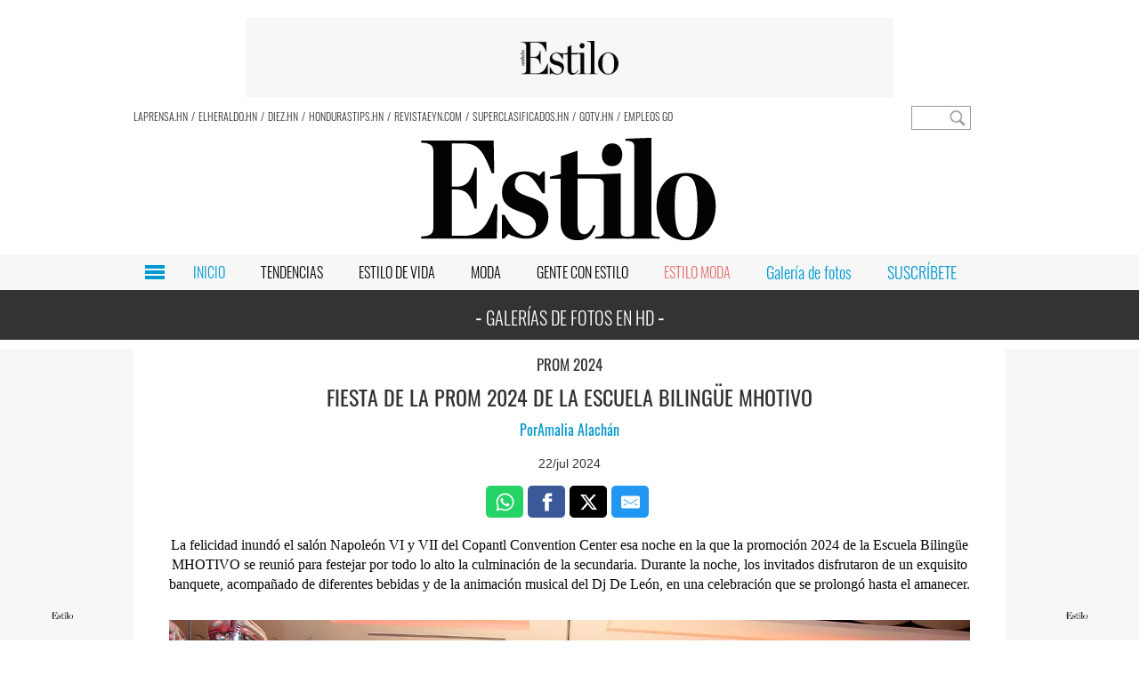

--- FILE ---
content_type: text/html
request_url: https://www.revistaestilo.net/galeria/fiesta-de-la-prom-2024-de-la-escuela-bilingue-mhotivo-IH20503586
body_size: 21773
content:
  <!doctype html>  <html class="ltr" dir="ltr" lang="es-HN"> <head> <meta content="text/html; charset=UTF-8" http-equiv="content-type"> <title>Fiesta de la prom 2024 de la Escuela Bilingüe MHOTIVO</title> <link rel="shortcut icon" href="https://www.revistaestilo.net/base-portlet/webrsrc/ctxvar/449a0183-1e54-4d75-85a0-b19dfe9057ed.png"> <link rel="icon" sizes="192x192" href="/base-portlet/webrsrc/ctxvar/ccb9f15b-57a1-4e81-ae31-e73b5587c674.png"> <link rel="icon" sizes="72x72" href="/base-portlet/webrsrc/ctxvar/36329f1e-1266-4000-9934-98e783a4e7dc.png"> <link rel="icon" sizes="36x36" href="/base-portlet/webrsrc/ctxvar/09db24bb-c81a-4a48-b600-2c41c08fc33c.png"> <link rel="icon" sizes="48x48" href="/base-portlet/webrsrc/ctxvar/9c43b3d5-8eca-47a1-a86d-94691661d81d.png"> <link rel="icon" sizes="144x144" href="/base-portlet/webrsrc/ctxvar/740da4c7-8ee9-4e2b-8a94-0791a3f9b1c2.png"> <link rel="icon" sizes="96x96" href="/base-portlet/webrsrc/ctxvar/94fd03d0-cb06-40d4-98fe-f1363550508f.png"> <style amp-custom> .mln_uppercase_mln
		{
			text-transform:uppercase
		}
		
		.mln_small-caps_mln
		{
			font-variant:small-caps
		}
		</style> <meta name="mas-notification-title" content="Fiesta de la prom 2024 de la Escuela Bilingüe MHOTIVO"> <meta name="mas-notification-body" content="La felicidad inundó el salón Napoleón VI y VII del Copantl Convention Center esa noche en la que la promoción 2024 de la Escuela Bilingüe MHOTIVO se r"> <link rel="mas-notification-image" href="https://www.revistaestilo.net/binrepository/1200x800/0c171/1200d630/none/179468266/UQIL/escuela-156_8076111_20240722110858.jpg"> <meta name="twitter:card" content="summary_large_image"> <meta name="twitter:site" content="@Estilo_hn"> <meta name="twitter:title" content="Fiesta de la prom 2024 de la Escuela Bilingüe MHOTIVO"> <meta name="twitter:description" content="La felicidad inundó el salón Napoleón VI y VII del Copantl Convention Center esa noche en la que la promoción 2024 de la Escuela Bilingüe MHOTIVO se reunió para festejar por todo lo alto la culminación de la secundaria. Durante la noche, los invitados disfrutaron de un exquisito banquete, acompañado de diferentes bebidas y de la animación musical del Dj De León, en una celebración que se prolongó hasta el amanecer."> <meta name="twitter:image" content="https://www.revistaestilo.net/binrepository/1351x900/57c1/1200d900/none/179468266/CSVF/escuela-156_8076111_20240722110858.jpg"> <meta name="twitter:url" content="https://www.revistaestilo.net/galeria/fiesta-de-la-prom-2024-de-la-escuela-bilingue-mhotivo-IH20503586"> <meta property="og:locale" content="es_LA"> <meta property="article:publisher" content="https://www.facebook.com/revistaestilo/"> <meta property="article:section" content="Galerías de fotos en HD"> <meta property="article:tag" content="Fiesta"> <meta property="article:tag" content="Mhotivo"> <meta property="article:tag" content="Prom"> <meta property="article:tag" content="2024"> <meta name="title" content="Fiesta de la prom 2024 de la Escuela Bilingüe MHOTIVO"> <meta name="keywords" content="Fiesta,Mhotivo,Prom,2024,San Pedro Sula"> <meta property="tipo-contenido" content="Fotogaleria"> <meta property="mrf:tags" content="tipoContenido:Fotogaleria"> <meta property="date-published" content="2024-07-22T00:00:00-06:00"> <meta name="description" content="La felicidad inundó el salón Napoleón VI y VII del Copantl Convention Center esa noche en la que la promoción 2024 de la Escuela Bilingüe MHOTIVO se reunió para festejar por todo lo alto la culminación de la secundaria. Durante la noche, los invitados disfrutaron de un exquisito banquete, acompañado de diferentes bebidas y de la animación musical del Dj De León, en una celebración que se prolongó hasta el amanecer."> <meta name="author" content="/cronologia/-/meta/amalia-alachan"> <meta property="creator" name="creator" content="GCANO"> <meta property="mrf:authors" name="mrf:authors" content="GCANO"> <meta name="organization" content="Revista Estilo"> <meta name="copyright" content="Revista Estilo"> <meta name="publisher" property="https://www.revistaestilo.net/" content="Revista Estilo"> <meta name="robots" content="max-image-preview:large"> <meta property="og:image:width" content="1200"> <meta property="og:image:height" content="630"> <meta property="og:type" content="Article"> <meta property="og:title" content="Fiesta de la prom 2024 de la Escuela Bilingüe MHOTIVO"> <meta property="og:description" content="La felicidad inundó el salón Napoleón VI y VII del Copantl Convention Center esa noche en la que la promoción 2024 de la Escuela Bilingüe MHOTIVO se reunió para festejar por todo lo alto la culminación de la secundaria. Durante la noche, los invitados disfrutaron de un exquisito banquete, acompañado..."> <meta property="og:image" content="https://www.revistaestilo.net/binrepository/1200x800/0c171/1200d630/none/179468266/UQIL/escuela-156_8076111_20240722110858.jpg"> <meta property="og:url" content="https://www.revistaestilo.net/galeria/fiesta-de-la-prom-2024-de-la-escuela-bilingue-mhotivo-IH20503586"> <meta property="og:site_name" content="www.revistaestilo.net"> <meta name="ROBOTS" content="INDEX, FOLLOW"> <link rel="canonical" href="https://www.revistaestilo.net/galeria/fiesta-de-la-prom-2024-de-la-escuela-bilingue-mhotivo-IH20503586"> <link rel="preload" href="https://www.revistaestilo.net/base-portlet/webrsrc/theme/6df9c85f2fe1a60e59dab4c748b46d29.js" as="script"> <meta name="google-site-verification" content="zOc8QgVn8vGzDAP-PU3A48ONWXVunL0ekDZuFIKb6cc"> <meta name="viewport" content="width=device-width"> <meta property="article:publisher" content="https://www.facebook.com/RevistaEstilo"> <meta property="article:section" itemprop="articleSection" content="Galeria"> <meta property="fb:app_id" content="1667457393271285"> <meta property="fb:admins" content="241905335021"> <meta name="viewport" content="width=device-width, initial-scale = 1.0, maximum-scale=1.0, user-scalable=yes"> <link href="https://www.revistaestilo.net/base-portlet/webrsrc/theme/e23b2a3619097514f8a05754193af4d1.css" rel="stylesheet" type="text/css"> <script type="text/javascript" src="/base-portlet/webrsrc/d8cee5a0aa1951ba653a2a83a740c8aa.js"></script> <script type="text/javascript">/*<![CDATA[*/var ITER=ITER||{};ITER.CONTEXT=ITER.CONTEXT||{};ITER.CONTEXT.sections=[{sectid:"sect-57101c876ae084992588f6c3c3968a94"},{sectid:"sect-5f27f6975b9da6ca678011cc807faecb"},{sectid:"sect-b8a0b38040d89f183cef3d0f6458a0fa"},{sectid:"sect-7179d893c91814fdfec1f992ff0702b5"},{sectid:"sect-e58cb3e3013ea105bc6125ac551eea4d"},{sectid:"sect-021171940d95c3666b33296e5fca4192"}];ITER.CONTEXT.isArticlePage=function(){return true};ITER.CONTEXT.articleId="20503586";ITER.CONTEXT.contextIs=function(a){return a==="ArticlePage"};ITER.HOOK=ITER.HOOK||{};ITER.HOOK.onDisqusNewComment=function(a){};ITER.RESOURCE=ITER.RESOURCE||{};ITER.RESOURCE.Deferred=function(){var b;var a;var c=new Promise(function(e,d){b=e;a=d});c.resolve=b;c.reject=a;return c};ITER.RESOURCE.onLoad=ITER.RESOURCE.onLoad||[];ITER.RESOURCE.onInit=ITER.RESOURCE.onInit||[];ITER.RESOURCE.onLoad["util-http"]=new ITER.RESOURCE.Deferred();ITER.RESOURCE.onLoad["util-url"]=new ITER.RESOURCE.Deferred();ITER.RESOURCE.onLoad["util-cookie"]=new ITER.RESOURCE.Deferred();ITER.RESOURCE.onLoad["util-event"]=new ITER.RESOURCE.Deferred();ITER.RESOURCE.onLoad["util-message"]=new ITER.RESOURCE.Deferred();ITER.RESOURCE.onLoad.statistics=new ITER.RESOURCE.Deferred();ITER.RESOURCE.onLoad.reading=new ITER.RESOURCE.Deferred();ITER.RESOURCE.onLoad.konami=new ITER.RESOURCE.Deferred();ITER.RESOURCE.onLoad.adblock=new ITER.RESOURCE.Deferred();ITER.RESOURCE.onLoad.captcha=new ITER.RESOURCE.Deferred();ITER.RESOURCE.onLoad["iter-ui-tabs"]=new ITER.RESOURCE.Deferred();ITER.RESOURCE.onLoad["autocomplete-js"]=new ITER.RESOURCE.Deferred();ITER.RESOURCE.onLoad.form=new ITER.RESOURCE.Deferred();ITER.RESOURCE.onLoad["teaser-date"]=new ITER.RESOURCE.Deferred();ITER.RESOURCE.onLoad["search-date"]=new ITER.RESOURCE.Deferred();ITER.RESOURCE.onLoad.unregister=new ITER.RESOURCE.Deferred();ITER.RESOURCE.onLoad.recommendations=new ITER.RESOURCE.Deferred();ITER.RESOURCE.onLoad.surveys=new ITER.RESOURCE.Deferred();ITER.RESOURCE.onLoad["embed-article"]=new ITER.RESOURCE.Deferred();ITER.RESOURCE.CUSTOM=ITER.RESOURCE.CUSTOM||{};ITER.USER=ITER.USER||{};ITER.USER.id="";/*]]>*/</script> <script type="text/javascript" src="/html/js/iter-libraries/iter-util-cookie.js?v=4.1.17639892" defer onload="ITER.RESOURCE.onLoad['util-cookie'].resolve(true)"></script> <script type="text/javascript" src="/html/js/iter-libraries/iter-konami.js?v=4.1.17639892" defer onload="ITER.RESOURCE.onLoad['konami'].resolve(true)"></script> <script type="text/javascript" src="/html/js/iter-libraries/iter-util-url.js?v=4.1.17639892" defer onload="ITER.RESOURCE.onLoad['util-url'].resolve(true)"></script> <script type="text/javascript" src="/html/js/iter-libraries/iter-util-http.js?v=4.1.17639892" defer onload="ITER.RESOURCE.onLoad['util-http'].resolve(true)"></script> <script type="text/javascript" src="/html/js/iter-libraries/iter-statistics.js?v=4.1.17639892" defer onload="ITER.RESOURCE.onLoad['statistics'].resolve(true)"></script> <script type="text/javascript" src="/html/js/iter-libraries/iter-util-event.js?v=4.1.17639892" defer onload="ITER.RESOURCE.onLoad['util-event'].resolve(true)"></script> <script type="text/javascript" src="/html/js/iter-libraries/iter-reading.js?v=4.1.17639892" defer onload="ITER.RESOURCE.onLoad['reading'].resolve(true)"></script> <script type="text/javascript" src="/html/js/iter-libraries/iter-recommendations.js?v=4.1.17639892" defer onload="ITER.RESOURCE.onLoad['recommendations'].resolve(true)"></script> <script type="text/javascript" src="/html/js/iter-libraries/iter-util-message.js?v=4.1.17639892" defer onload="ITER.RESOURCE.onLoad['util-message'].resolve(true)"></script> <script>/*<![CDATA[*/jQryIter.u="";/*]]>*/</script> <script type="text/javascript">/*<![CDATA[*/(function(a){a.contextSections=function(){return[{sectid:"sect-57101c876ae084992588f6c3c3968a94"},{sectid:"sect-5f27f6975b9da6ca678011cc807faecb"},{sectid:"sect-b8a0b38040d89f183cef3d0f6458a0fa"},{sectid:"sect-7179d893c91814fdfec1f992ff0702b5"},{sectid:"sect-e58cb3e3013ea105bc6125ac551eea4d"},{sectid:"sect-021171940d95c3666b33296e5fca4192"}]};a.contextIsArticlePage=function(){return true};a.articleId=function(){return"20503586"};a.contextIs=function(b){if(b=="HomePage"){return false}else{if(b=="ArticlePage"){return true}else{if(b=="SearchPage"){return false}else{if(b=="SectionPage"){return false}else{if(b=="MetadataPage"){return false}}}}}}})(jQryIter);/*]]>*/</script> <script type="text/javascript" src="https://www.revistaestilo.net/base-portlet/webrsrc/theme/6df9c85f2fe1a60e59dab4c748b46d29.js"></script> <script type="text/javascript" src="https://www.revistaestilo.net/base-portlet/webrsrc/theme/9b6a7b3c0cc40d0d3e108fe936f21bc3.js"></script> <script>/*<![CDATA[*/!function(g,d,b){if(!g){g=g||{},window.permutive=g,g.q=[],g.config=b||{},g.config.apiKey=d,g.config.environment=g.config.environment||"production";for(var f=["addon","identify","track","trigger","query","segment","segments","ready","on","once","user","consent"],c=0;c<f.length;c++){var a=f[c];g[a]=function(h){return function(){var e=Array.prototype.slice.call(arguments,0);g.q.push({functionName:h,arguments:e})}}(a)}}}(window.permutive,"5d9fb012-e2e4-4871-9f9a-c52b753087dd",{});window.googletag=window.googletag||{},window.googletag.cmd=window.googletag.cmd||[],window.googletag.cmd.push(function(){if(0===window.googletag.pubads().getTargeting("permutive").length){var a=window.localStorage.getItem("_pdfps");window.googletag.pubads().setTargeting("permutive",a?JSON.parse(a):[])}});/*]]>*/</script> <script async src="https://592d55dc-b875-4064-be1b-c660712b24d7.edge.permutive.app/592d55dc-b875-4064-be1b-c660712b24d7-web.js"></script> <script>/*<![CDATA[*/var datePublished_,headline_,type_,byline_,author_,kwords="";var keywords_=new Array();datePublished_=$("meta[property='date-published']").attr("content");type_=$("meta[property='tipo-contenido']").attr("content");headline_=$("meta[name='mas-notification-title']").attr("content");byline1=$("meta[name='mas-notification-body']").attr("content");byline1=byline1.replace("<p>","");byline1=byline1.replace("</p>","");byline_=byline1;author_=$("meta[property='creator']").attr("content");if($("meta[name='keywords']").lenght==1){kwords=$("meta[name='keywords']").content}else{$("meta[name='keywords']").each(function(a,b){keywords_.push(b.content)});kwords=keywords_};/*]]>*/</script> <script type="text/javascript">/*<![CDATA[*/if(jQryIter.contextIsArticlePage()){permutive.addon("web",{page:{article:{headline:headline_,byline:byline_,section:"Galerías de fotos en HD",authors:[author_],type:type_,keywords:kwords},classifications_watson:{keywords:"$alchemy_keywords",categories:"$alchemy_taxonomy",sentiment:"$alchemy_document_sentiment",concepts:"$alchemy_concepts",entities:"$alchemy_entities"}}})}else{if($("meta[name='keywords']").lenght==1){kwords=$("meta[name='keywords']").content}else{$("meta[name='keywords']").each(function(a,b){keywords_.push(b.content)});kwords=keywords_}permutive.addon("web",{page:{article:{section:"Galerías de fotos en HD",type:"Seccion",keywords:kwords},classifications_watson:{keywords:"$alchemy_keywords",categories:"$alchemy_taxonomy",sentiment:"$alchemy_document_sentiment",concepts:"$alchemy_concepts",entities:"$alchemy_entities"}}})};/*]]>*/</script> <script>/*<![CDATA[*/var adzone=adzone||{};window.googletag=window.googletag||{cmd:[]};(function(a){a.c=[];a.m=function(b){if(b.data&&b.data.m=="adzone"){a.c.push({m:b});a.r&&a.r()}};window.addEventListener?window.addEventListener("message",a.m,!1):window.attachEvent&&window.attachEvent("message",a.m);googletag.cmd.push(function(){googletag.pubads().addEventListener("slotRenderEnded",function(b){a.c.push({r:b});a.r&&a.r()})})})(adzone);/*]]>*/</script> <script async src="https://s-adzone.com/c/30_Estilo-hn.js"></script> <style> adzone_float {
        display: none !important
    }
</style> <script async src="https://www.googletagservices.com/tag/js/gpt.js"></script> <script>/*<![CDATA[*/
    var googletag = googletag || {};
    googletag.cmd = googletag.cmd || [];
    var cleanStr = new RegExp(/[?&¿ ]/g);
    var adSectionName = 'Galerías de fotos en HD'.replaceAll(cleanStr, '');
    var gtmDeviceType = 'mobile';
    var adSlotArray = [];
    var adType = 'Section';
    var advertisingClassification = '0';
    var advertisingClassification = '0';
    var journalismType = 'Estandar';
    var adGallerySlot = 'ES_M_Section_300x250_A';
    var metadatos = [];
    if ($("meta[data-voc-name='advertising_classification']").filter("meta[content='no gae']").size() > 0) advertisingClassification = '1';
    if ($("meta[data-voc-name='journalism_type']").filter("meta[content='agenda propia']").size() > 0) journalismType = 'Agenda Propia';
    if ($("meta[data-voc-name='journalism_type']").filter("meta[content='patrocinada']").size() > 0) {
        journalismType = 'Nota_Patrocinada';
        adType = 'Nota_Patrocinada';
    }
    console.log('adType: ' + adType);
    console.log('advertisingClassification: ' + advertisingClassification);
    console.log('journalismType: ' + journalismType);
    console.log('Section_EH: ' + adSectionName);
    googletag.cmd.push(function() {

        if (jQryIter.contextIsArticlePage()) {
            googletag.defineSlot('/3383164/ES_PLAYER_1X1', [1, 1], 'ES_PLAYER_1X1').addService(googletag.pubads());
        }

                    gtmDeviceType = 'desktop';
            adGallerySlot = 'ES_D_Section_728x90_A';
            googletag.defineSlot('/3383164/ES_D_Section_728x90_A', [728, 90], '728x90_A').addService(googletag.pubads());
            googletag.defineSlot('/3383164/ES_D_Section_728x90_B', [728, 90], '728x90_B').addService(googletag.pubads());
            googletag.defineSlot('/3383164/ES_D_Section_160x600_LA', [160, 600], '160x600_LA').addService(googletag.pubads());
            googletag.defineSlot('/3383164/ES_D_Section_160x600_LB', [160, 600], '160x600_LB').addService(googletag.pubads());
            googletag.defineSlot('/3383164/ES_D_Section_300x600_A', [300, 600], '300x600_A').addService(googletag.pubads());
            googletag.defineSlot('/3383164/ES_D_Section_300x250_A', [300, 250], '300x250_A').addService(googletag.pubads());
            googletag.defineSlot('/3383164/ES_D_Section_300x250_B', [300, 250], '300x250_B').addService(googletag.pubads());
            googletag.defineSlot('/3383164/ES_D_Section_300x250_C', [300, 250], '300x250_C').addService(googletag.pubads());
            if (!/MagPOC/i.test(window.navigator.userAgent)) {
                googletag.defineSlot('/3383164/ES_D_Section_Adhesion_728x90', [728, 90], 'Adhesion_728x90').addService(googletag.pubads());
                googletag.defineSlot('/3383164/ES_D_Section_Interstitials_800x600', [800, 600], 'Interstitials_800x600').addService(googletag.pubads());
            }
                googletag.pubads().enableSingleRequest();
        googletag.pubads().collapseEmptyDivs();
        googletag.pubads().setTargeting('Section_ES', adSectionName);
        googletag.pubads().setTargeting('Clasificacion', advertisingClassification);
        ! function(o) {
            try {
                var t, g, e = JSON.parse(window.localStorage.getItem('nvgpersona23910'));
                for (g in e) t = (t = 'nvg_' + g).substring(0, 10), 'object' == typeof googletag && googletag.pubads().setTargeting(t, e[g]), 'function' == typeof GA_googleAddAttr && GA_googleAddAttr(t, e[g])
            } catch (o) {}
        }(window);
        googletag.enableServices();
    });
/*]]>*/</script> <script>/*<![CDATA[*/window.dataLayer=window.dataLayer||[];window.dataLayer.push({event:"pageview",dimension1:$("meta[property='creator']").attr("content"),dimension2:$("meta[property='date-published']").attr("content"),dimension3:$("meta[property='tipo-contenido']").attr("content"),dimension4:"galeria",dimension5:advertisingClassification,dimension6:journalismType});/*]]>*/</script> <script>/*<![CDATA[*/var id_GTM="GTM-PFBHNTH";if(window.location.href.indexOf("pk_campaign=MASwpn")>0){(function(e,b){var c=e.getElementsByTagName(b)[0];var a=e.createElement(b);a.async=true;a.src="https://www.googletagmanager.com/gtag/js?id="+id_GTM;c.parentNode.insertBefore(a,c)})(document,"script");window.dataLayer=window.dataLayer||[];window.dataLayer.push({event:"pageview",mpn_csource:"maswpn",mpn_cmedium:"pushnotification",mpn_cname:"maswpn"});console.log("TGM - MAS v1")}else{if(/MagPOC/i.test(window.navigator.userAgent)){id_GTM="GTM-PH7R92W"}(function(b,m,h,a,g){b[a]=b[a]||[];b[a].push({"gtm.start":new Date().getTime(),event:"gtm.js"});var k=m.getElementsByTagName(h)[0],e=m.createElement(h),c=a!="dataLayer"?"&l="+a:"";e.async=true;e.src="https://www.googletagmanager.com/gtm.js?id="+g+c;k.parentNode.insertBefore(e,k)})(window,document,"script","dataLayer",id_GTM);window.dataLayer=window.dataLayer||[]}function gtag(){dataLayer.push(arguments)}gtag("js",new Date());gtag("config",id_GTM);/*]]>*/</script> <script>/*<![CDATA[*/var gtmType="seccion";if(jQryIter.contextIsArticlePage()){gtmType="articulo"}window.dataLayer=window.dataLayer||[];window.dataLayer.push({event:"pageview",gtm_type:gtmType,gtm_seccion:"galeria",gtm_device:gtmDeviceType,gtm_version:0});/*]]>*/</script> <script>/*<![CDATA[*/(function(b,m,h,a,g){b[a]=b[a]||[];b[a].push({"gtm.start":new Date().getTime(),event:"gtm.js"});var k=m.getElementsByTagName(h)[0],e=m.createElement(h),c=a!="dataLayer"?"&l="+a:"";e.async=true;e.src="https://www.googletagmanager.com/gtm.js?id="+g+c;k.parentNode.insertBefore(e,k)})(window,document,"script","dataLayer","GTM-MKXM6JP");function gtag(){dataLayer.push(arguments)}gtag("js",new Date());gtag("config",id_GTM);/*]]>*/</script> <script type="text/javascript" nominify> function adGallery(divId) {
        googletag.cmd.push(function() {
            var slot = googletag.defineSlot('/3383164/' + adGallerySlot, [300, 250], divId).addService(googletag.pubads());
            googletag.display(divId);
            googletag.pubads().refresh([slot]);
            console.log("ADD ----	PUSH SLOT: " + divId + " -- " + slot.getSlotElementId());
        });
    }
</script> <script></script> <meta name="google-site-verification" content="KYEHgq80cMMSrwm6lvktzqE52STJ6czvoZdxYQcU24A"> <meta name="Petal-Search-site-verification" content="37fafebb4a"> <script type="text/javascript">/*<![CDATA[*/
var journalismType = "Estandar";

    
    if ($("meta[data-voc-name='journalism_type']").filter("meta[content='agenda propia']").size() > 0) {
        journalismType = 'Agenda Propia';
    } else if ($("meta[data-voc-name='journalism_type']").filter("meta[content='Patrocinada']").size() > 0) {
        journalismType = 'Nota_Patrocinada';
    }

let tipoContenido=$("meta[property='tipo-contenido']").attr('content');
const seccionFriendlyname='galeria';
let tipoPeriodismo=',Tipo periodismo: '+journalismType;

let tipoContenidoChartbeat=tipoContenido;
if(tipoContenido===undefined){
tipoContenido='';
tipoContenidoChartbeat=''
}else{

tipoContenido=',Tipo Contenido: '+tipoContenido;

}
const SectionFriendlyName='galeria';


let seccion='galeria'+tipoContenido+tipoPeriodismo;

if (!jQryIter.contextIsArticlePage()) {
seccion=seccionFriendlyname;

}

    let Autor=$("meta[property='creator']").attr('content');
    if(Autor===undefined){
        Autor='';

}

  (function() {
    /** CONFIGURATION START **/
    var _sf_async_config = window._sf_async_config = (window._sf_async_config || {});
    _sf_async_config.uid = 21622;
    _sf_async_config.domain = 'revistaestilo.net'; 
    _sf_async_config.flickerControl = false;
    _sf_async_config.useCanonical = true;
    _sf_async_config.useCanonicalDomain = true;
   _sf_async_config.sections = seccion; 
    _sf_async_config.authors = Autor; 
_sf_async_config.type = tipoContenidoChartbeat;
_sf_async_config.sponsorName =journalismType ;


    /** CONFIGURATION END **/
    function loadChartbeat() {
        var e = document.createElement('script');
        var n = document.getElementsByTagName('script')[0];
        e.type = 'text/javascript';
        e.async = true;
        e.src = '//static.chartbeat.com/js/chartbeat.js';
        n.parentNode.insertBefore(e, n);
    }
    loadChartbeat();
  })();



/*]]>*/</script> <script async src="//static.chartbeat.com/js/chartbeat_mab.js"></script> </head> <body class=" controls-visible signed-out public-page" itemscope itemtype="http://schema.org/NewsArticle"> <script type="text/javascript">/*<![CDATA[*/jQryIter(document).on("click",".ui-accordion-header",function(){jQryIter(window).resize()});/*]]>*/</script> <div class="iter-page-frame"> <header class="iter-header-wrapper" id="iter-header-wrapper">      <div class="portlet-boundary portlet-static-end portlet-nested-portlets"> <div id="col-12c-b" class="container col-12c-b"> <div class="row top"> <div class="col-12c-top-one-col-b col-xs-12 portlet-column nopadding" id="col-12c-top-one-col-b"> <div class="portlet-boundary portlet-static-end portlet-nested-portlets header-element"> <div id="col-12c" class="container col-12c"> <div class="row top"> <div class="col-12c-top-one-col col-xs-12 portlet-column nopadding" id="col-12c-top-one-col"> <div id="" class="portlet-boundary portlet-static-end adcontainer-portlet"> <div> <script>/*<![CDATA[*/console.log("BASE SECTION");/*]]>*/</script> </div> </div>  <div id="" class="portlet-boundary portlet-static-end adcontainer-portlet back_imgad_728 ads_center"> <div> <div id="728x90_A"> <script>/*<![CDATA[*/googletag.cmd.push(function(){googletag.display("728x90_A")});console.log("728x90_A -- patrocinada");/*]]>*/</script> </div> </div> </div>    <div id="" class="portlet-boundary portlet-static-end htmlcontainer-portlet"> <div> </div> </div>   <div id="" class="portlet-boundary portlet-static-end htmlcontainer-portlet title_nav_top"> <div> <p hidden>GRUPO OPSA:</p> </div> </div>   <div id="1029892810" class="portlet-boundary portlet-static-end menu-portlet menu-top"> <div id="menu_1029892810" class="menu_secc "> <div class="nav-dropdown nav noSubNav"> <ul class="parent-nav lst cf"> <li class="lst-item tabnav  sect-62 sect-a52a0329f03d7975aaa53c2a2ee6d1e9"> <a href="https://www.laprensa.hn/" rel="nofollow noopener noreferrer" class="tab-item lnk" target="_blank" title="LAPRENSA.HN"> <span class="iconBefore"></span> <span class="sectionName">LAPRENSA.HN</span> <span class="iconAfter"></span> </a> </li> <li class="lst-item tabnav  sect-63 sect-70bca9761dcf304334177846f0d1f37e"> <a href="https://www.elheraldo.hn/" rel="nofollow noopener noreferrer" class="tab-item lnk" target="_blank" title="ELHERALDO.HN"> <span class="iconBefore"></span> <span class="sectionName">ELHERALDO.HN</span> <span class="iconAfter"></span> </a> </li> <li class="lst-item tabnav  sect-64 sect-7ca2f311b6e9f8aa35dd5a79d9f4d751"> <a href="https://www.diez.hn/" rel="nofollow noopener noreferrer" class="tab-item lnk" target="_blank" title="DIEZ.HN"> <span class="iconBefore"></span> <span class="sectionName">DIEZ.HN</span> <span class="iconAfter"></span> </a> </li> <li class="lst-item tabnav  sect-65 sect-32a805cd806c57a99c111acdfe3726d4"> <a href="https://www.hondurastips.hn/" rel="nofollow noopener noreferrer" class="tab-item lnk" target="_blank" title="HONDURASTIPS.HN"> <span class="iconBefore"></span> <span class="sectionName">HONDURASTIPS.HN</span> <span class="iconAfter"></span> </a> </li> <li class="lst-item tabnav  sect-66 sect-3ea71090e3534a45422cfe5bb11afec3"> <a href="https://www.revistaeyn.com" rel="nofollow noopener noreferrer" class="tab-item lnk" target="_blank" title="REVISTAEYN.COM"> <span class="iconBefore"></span> <span class="sectionName">REVISTAEYN.COM</span> <span class="iconAfter"></span> </a> </li> <li class="lst-item tabnav  sect-67 sect-4d6793da91a1f9b66e2bb9abf6a04033"> <a href="https://www.superclasificados.hn/" rel="nofollow noopener noreferrer" class="tab-item lnk" target="_blank" title="SUPERCLASIFICADOS.HN"> <span class="iconBefore"></span> <span class="sectionName">SUPERCLASIFICADOS.HN</span> <span class="iconAfter"></span> </a> </li> <li class="lst-item tabnav  sect-68 sect-a91264af053e318990e55be7834a7b64"> <a href="https://www.gotv.hn/?utm_source=Estilo&amp;utm_medium=Link&amp;utm_campaign=GoTVReferido" rel="nofollow noopener noreferrer" class="tab-item lnk" target="_blank" title="GOTV.HN"> <span class="iconBefore"></span> <span class="sectionName">GOTV.HN</span> <span class="iconAfter"></span> </a> </li> <li class="lst-item tabnav  sect-69 sect-9f5030c4f92aa04d8f2c766febb6dd1a"> <a href="http://empleo.go.com.hn/" rel="nofollow noopener noreferrer" class="tab-item lnk" target="_blank" title="EMPLEOS GO"> <span class="iconBefore"></span> <span class="sectionName">EMPLEOS GO</span> <span class="iconAfter"></span> </a> </li> </ul> </div> </div> </div>  <div id="2470536190" class="portlet-boundary portlet-static-end advanced-search-portlet"> <span class="iter-field iter-field-text"> <span class="iter-field-content"> <span class="iter-field-element"> <input id="_2470536190_keywords" type="text" value="" name="keywords" inlinefield="true" class="iter-field-input iter-field-input-text" onkeydown="javascript:_2470536190_onKeyEnterSearch(event)" placeholder=""> </span> </span> </span> <span class="iter-button iter-button-submit"> <span class="iter-button-content"> <input id="_2470536190_search" type="submit" name="search" value="" class="iter-button-input iter-button-input-submit" onclick="javascript:_2470536190_onClickSearch()"> </span> </span> <script type="text/javascript">/*<![CDATA[*/function _2470536190_cleanKeywords(i){var j="";var h="";for(var f=0;f<i.length;f++){var g=i[f];if(!(g=="/"||g=="\\"||g=="~"||g=="!"||g=="("||g==")")){h+=g}else{h+=" "}}h=encodeURIComponent(h);for(var f=0;f<h.length;f++){var g=h[f];if(g=="'"){j+="%27"}else{j+=g}}return j}function _2470536190_onClickSearch(){var e=_2470536190_cleanKeywords(jQryIter("#_2470536190_keywords").val());if(e.length>0){var d="/busquedas/-/search/";var f="/false/false/19840121/20260121/date/true/true/0/0/meta/0/0/0/1";window.location.href=d+e+f}}function _2470536190_onKeyEnterSearch(b){if(b.keyCode==13){_2470536190_onClickSearch()}};/*]]>*/</script> </div>  </div> </div> </div> </div> </div> </div> </div> </div> <div class="portlet-boundary portlet-static-end portlet-nested-portlets"> <div id="col-12c-fluid-b" class="container-fluid col-12c-fluid-b"> <div class="row top"> <div class="col-12c-top-one-col-fluid-b portlet-column nopadding" id="col-12c-top-one-col-fluid-b"> <div class="portlet-boundary portlet-static-end portlet-nested-portlets"> <div id="col-12c-b" class="container col-12c-b"> <div class="row top"> <div class="col-12c-top-one-col-b col-xs-12 portlet-column nopadding" id="col-12c-top-one-col-b">  <div id="" class="portlet-boundary portlet-static-end htmlcontainer-portlet logo"> <div> <div class="box"> <figure> <a href="/"><span class="logoprincipal"></span></a> </figure> </div> </div> </div>  </div> </div> </div> </div> <div class="portlet-boundary portlet-static-end portlet-nested-portlets all_menu_main"> <div id="col-12c-c" class="container col-12c-c"> <div class="row top"> <div class="col-12c-top-one-col-c col-xs-12 portlet-column nopadding" id="col-12c-top-one-col-c">  <div id="" class="portlet-boundary portlet-static-end htmlcontainer-portlet burguer-desktop"> <div> <div class="icon_burguer" onclick="clickIConBurguer()"></div> </div> </div>  <div id="129620574" class="portlet-boundary portlet-static-end menu-portlet menu_burger"> <div id="menu_129620574" class="menu_secc_unfolded "> <div class="nav-dropdown nav noSubNav"> <ul class="parent-nav lst cf"> <li class="lst-item tabnav  sect-80 sect-cf36ea4ecc6ded4cdf3cfcab82e6b342"> <a href="/" class="tab-item lnk" title="INICIO"> <span class="iconBefore"></span> <span class="sectionName">INICIO</span> <span class="iconAfter"></span> </a> </li> <li class="lst-item tabnav  sect-82 sect-69b2e1dcebeb87480495b7b3de1cfdc0"> <a href="/tendencias" class="tab-item lnk" title="TENDENCIAS"> <span class="iconBefore"></span> <span class="sectionName">TENDENCIAS</span> <span class="iconAfter"></span> </a> </li> <li class="lst-item tabnav  sect-83 sect-8ff5b2ce371d2a7b5020a2d208a3e0d0"> <a href="/recetasdecocina" class="tab-item lnk" title="RECETAS"> <span class="iconBefore"></span> <span class="sectionName">RECETAS</span> <span class="iconAfter"></span> </a> </li> <li class="lst-item tabnav  sect-84 sect-8317a538412931a27f05ed907cd61cce"> <a href="/estilodevida" class="tab-item lnk" title="ESTILO DE VIDA"> <span class="iconBefore"></span> <span class="sectionName">ESTILO DE VIDA</span> <span class="iconAfter"></span> </a> </li> <li class="lst-item tabnav  sect-85 sect-53b65d242f730bba4a5e9a41ebaa0cfb"> <a href="/moda" class="tab-item lnk" title="MODA"> <span class="iconBefore"></span> <span class="sectionName">MODA</span> <span class="iconAfter"></span> </a> </li> <li class="lst-item tabnav  sect-86 sect-a651ecd4e9c627f73796d0ee24701d27"> <a href="/gente" class="tab-item lnk" title="GENTE CON ESTILO"> <span class="iconBefore"></span> <span class="sectionName">GENTE CON ESTILO</span> <span class="iconAfter"></span> </a> </li> <li class="lst-item tabnav  sect-87 sect-a08424fa598b70946e8b4848a7403343"> <a href="/empresasconestilo" class="tab-item lnk" title="EMPRESAS CON ESTILO"> <span class="iconBefore"></span> <span class="sectionName">EMPRESAS CON ESTILO</span> <span class="iconAfter"></span> </a> </li> <li class="lst-item tabnav  sect-348 sect-ee2efea7778bf794c8699dc36f679dde"> <a href="/elegidosdelaeditora" class="tab-item lnk" title="ELEGIDOS DE LA EDITORA"> <span class="iconBefore"></span> <span class="sectionName">ELEGIDOS DE LA EDITORA</span> <span class="iconAfter"></span> </a> </li> <li class="lst-item tabnav  sect-88 sect-ff522c00c0d5961cd8f2997e65e46d35"> <a href="/portadaimpresa" class="tab-item lnk" title="PORTADA IMPRESA"> <span class="iconBefore"></span> <span class="sectionName">PORTADA IMPRESA</span> <span class="iconAfter"></span> </a> </li> <li class="lst-item tabnav  sect-89 sect-7179d893c91814fdfec1f992ff0702b5"> <a href="/galeria" class="tab-item lnk" title="FOTOGALERÍAS"> <span class="iconBefore"></span> <span class="sectionName">FOTOGALERÍAS</span> <span class="iconAfter"></span> </a> </li> <li class="lst-item tabnav  sect-1356 sect-0dafed785a4f5e3106e98d4f5b7b21c6"> <a href="/especiales/estilo-moda-2025" class="tab-item lnk" target="_blank" title="ESTILO MODA 2025"> <span class="iconBefore"></span> <span class="sectionName">ESTILO MODA 2025</span> <span class="iconAfter"></span> </a> </li> </ul> </div> </div> </div>  <div id="1491620689" class="portlet-boundary portlet-static-end menu-portlet main_menu"> <div id="menu_1491620689" class="menu_secc_unfolded "> <div class="nav-dropdown nav noSubNav"> <ul class="parent-nav lst cf"> <li class="lst-item tabnav  sect-71 sect-36d565d4fab840a6aa9131b021cd7943"> <a href="/" class="tab-item lnk" title="INICIO"> <span class="iconBefore"></span> <span class="sectionName">INICIO</span> <span class="iconAfter"></span> </a> </li> <li class="lst-item tabnav  sect-72 sect-ecec2f3a432d6e4240f6ef449d5e7b61"> <a href="/tendencias" class="tab-item lnk" title="TENDENCIAS"> <span class="iconBefore"></span> <span class="sectionName">TENDENCIAS</span> <span class="iconAfter"></span> </a> </li> <li class="lst-item tabnav  sect-73 sect-35815be2a3569174209d71f11538e790"> <a href="/estilodevida" class="tab-item lnk" title="ESTILO DE VIDA"> <span class="iconBefore"></span> <span class="sectionName">ESTILO DE VIDA</span> <span class="iconAfter"></span> </a> </li> <li class="lst-item tabnav  sect-74 sect-4de0ae9584466112043d43e193b3620e"> <a href="/moda" class="tab-item lnk" title="MODA"> <span class="iconBefore"></span> <span class="sectionName">MODA</span> <span class="iconAfter"></span> </a> </li> <li class="lst-item tabnav  sect-75 sect-03a6f289b576104995e6c214490ca2da"> <a href="/gente" class="tab-item lnk" title="GENTE CON ESTILO"> <span class="iconBefore"></span> <span class="sectionName">GENTE CON ESTILO</span> <span class="iconAfter"></span> </a> </li> <li class="lst-item tabnav  sect-1490 sect-d459ce25bdda18d42b8e5511f3081f64"> <a href="/especiales/estilo-moda-2025" class="tab-item lnk" title="ESTILO MODA"> <span class="iconBefore"></span> <span class="sectionName">ESTILO MODA</span> <span class="iconAfter"></span> </a> </li> <li class="lst-item tabnav  sect-77 sect-e58cb3e3013ea105bc6125ac551eea4d"> <a href="/galeria" class="tab-item lnk" title="Galería de fotos"> <span class="iconBefore"></span> <span class="sectionName">Galería de fotos</span> <span class="iconAfter"></span> </a> </li> <li class="lst-item tabnav  sect-78 sect-9a3b61b7feaa41fa01bd32205063a6b1"> <a href="/kiosco" class="tab-item lnk" title="SUSCRÍBETE"> <span class="iconBefore"></span> <span class="sectionName">SUSCRÍBETE</span> <span class="iconAfter"></span> </a> </li> </ul> </div> </div> </div>  <div id="" class="portlet-boundary portlet-static-end htmlcontainer-portlet rrss"> <div> </div> </div> <div id="" class="portlet-boundary portlet-static-end htmlcontainer-portlet menu_burger"> <div> <span class="hola">HOLA</span> </div> </div>  <div id="1608047399" class="portlet-boundary portlet-static-end advanced-search-portlet"> <span class="iter-field iter-field-text"> <span class="iter-field-content"> <span class="iter-field-element"> <input id="_1608047399_keywords" type="text" value="" name="keywords" inlinefield="true" class="iter-field-input iter-field-input-text" onkeydown="javascript:_1608047399_onKeyEnterSearch(event)" placeholder=""> </span> </span> </span> <span class="iter-button iter-button-submit"> <span class="iter-button-content"> <input id="_1608047399_search" type="submit" name="search" value="" class="iter-button-input iter-button-input-submit" onclick="javascript:_1608047399_onClickSearch()"> </span> </span> <script type="text/javascript">/*<![CDATA[*/function _1608047399_cleanKeywords(i){var j="";var h="";for(var f=0;f<i.length;f++){var g=i[f];if(!(g=="/"||g=="\\"||g=="~"||g=="!"||g=="("||g==")")){h+=g}else{h+=" "}}h=encodeURIComponent(h);for(var f=0;f<h.length;f++){var g=h[f];if(g=="'"){j+="%27"}else{j+=g}}return j}function _1608047399_onClickSearch(){var e=_1608047399_cleanKeywords(jQryIter("#_1608047399_keywords").val());if(e.length>0){var d="/busquedas/-/search/";var f="/false/false/19840121/20260121/date/true/true/0/0/meta/0/0/0/1";window.location.href=d+e+f}}function _1608047399_onKeyEnterSearch(b){if(b.keyCode==13){_1608047399_onClickSearch()}};/*]]>*/</script> </div>   <div id="" class="portlet-boundary portlet-static-end htmlcontainer-portlet search_mobile"> <div> <div class="menu_search"> <a href="/buscador" class="searchbutton" onclick="ga('send', 'event', 'Buscar','Boton buscador desktop');"></a> </div> </div> </div>  </div> </div> </div> </div> </div> </div> </div> </div> <div class="portlet-boundary portlet-static-end portlet-nested-portlets all_menu_main mobile"> <div id="col-12c-a" class="container col-12c-a"> <div class="row top"> <div class="col-12c-top-one-col-a col-xs-12 portlet-column nopadding" id="col-12c-top-one-col-a">     </div> </div> </div> </div> </header> <div class="iter-content-wrapper iter-droppable-zone" id="iter-content-wrapper"> <div id="main-content" class="content ly-search" role="main"> <div id="col-12c-fluid" class="container-fluid col-12c-fluid"> <div class="row top"> <div class="col-12c-top-one-col-fluid col-xs-12 portlet-column nopadding" id="col-12c-top-one-col-fluid"> <div class="portlet-boundary portlet-static-end portlet-nested-portlets"> <div id="col-12c-fluid-a" class="container-fluid col-12c-fluid-a"> <div class="row top"> <div class="col-12c-top-one-col-fluid-a col-xs-12 portlet-column nopadding" id="col-12c-top-one-col-fluid-a"> <div class="portlet-boundary portlet-static-end portlet-nested-portlets"> <div id="col-12c-fluid-b" class="container-fluid col-12c-fluid-b"> <div class="row top"> <div class="col-12c-top-one-col-fluid-b portlet-column nopadding" id="col-12c-top-one-col-fluid-b"> <div id="" class="portlet-boundary portlet-static-end htmlcontainer-portlet"> <div> <div class="section_detail"> GALERÍAS DE FOTOS EN HD
                  </div> </div> </div> </div> </div> </div> </div> <div class="portlet-boundary portlet-static-end portlet-nested-portlets"> <div id="col-12c-a" class="container col-12c-a"> <div class="row top"> <div class="col-12c-top-one-col-a col-xs-12 portlet-column nopadding" id="col-12c-top-one-col-a">  <div id="2516164501" class="portlet-boundary portlet-static-end catalog-portlet position-relative">  <div id="" class="portlet-boundary portlet-static-end adcontainer-portlet back_imgad_160_A"> <div> <div id="160x600_LA"> <script>/*<![CDATA[*/googletag.cmd.push(function(){googletag.display("160x600_LA")});console.log("160x600_LA -- patrocinada");/*]]>*/</script> </div> </div> </div> <div id="" class="portlet-boundary portlet-static-end adcontainer-portlet back_imgad_160_B"> <div> <div id="160x600_LB"> <script>/*<![CDATA[*/googletag.cmd.push(function(){googletag.display("160x600_LB")});console.log("160x600_LB -- patrocinada");/*]]>*/</script> </div> </div> </div> </div>  <div id="" class="portlet-boundary portlet-static-end content-viewer-portlet c_008_020 last full-access norestricted"> <script src="https://content.jwplatform.com/libraries/cnRcQmZ8.js"></script> <div class="INF1_TIT_INF2 odd n1 "> <div class="text_block "> <div class="inf1"> <div class="top-content article-cont"> Prom 2024
                    </div> </div> <div class="headline"> <h1 itemprop="headline">Fiesta de la prom 2024 de la Escuela Bilingüe MHOTIVO</h1> </div> <div class="inf2"> <div class="author" style="color:#0096C9" ;> <span class="text">Por</span> <ul> <li class="byline"><a href="/autores/-/meta/amalia-alachan">Amalia Alachán</a> <div class="add_topic_to_favorite_button topic_26738988 author" value="Amalia Alachán" id="26738988" title="Seguir este autor" onclick="click_favorite_topic('26738988', $('#favorite_topic_alert_26738988_20503586'))"></div> <div id="favorite_topic_alert_26738988_20503586" class="favorite_topic_alert" style="display: none;"> Autor marcado para seguir
                       </div></li> </ul> </div> <div class="date"> <span> 22/jul 2024 </span> </div> <div class="hiddenDate" style="display:none;"> 22/jul 2024 
                    </div> </div> <div class="text"> <aside class="share_horizontal"> <a class="resp-sharing-button__link" href="https://api.whatsapp.com/send?text=Fiesta de la prom 2024 de la Escuela Bilingüe MHOTIVO - https://www.revistaestilo.net/galeria/fiesta-de-la-prom-2024-de-la-escuela-bilingue-mhotivo-IH20503586" target="_blank" rel="noopener" aria-label="" itemprop="url"> <div class="resp-sharing-button resp-sharing-button--whatsapp resp-sharing-button--small"> <div aria-hidden="true" class="resp-sharing-button__icon resp-sharing-button__icon--solid"> <svg xmlns="http://www.w3.org/2000/svg" viewbox="0 0 24 24"> <path d="M20.1 3.9C17.9 1.7 15 .5 12 .5 5.8.5.7 5.6.7 11.9c0 2 .5 3.9 1.5 5.6L.6 23.4l6-1.6c1.6.9 3.5 1.3 5.4 1.3 6.3 0 11.4-5.1 11.4-11.4-.1-2.8-1.2-5.7-3.3-7.8zM12 21.4c-1.7 0-3.3-.5-4.8-1.3l-.4-.2-3.5 1 1-3.4L4 17c-1-1.5-1.4-3.2-1.4-5.1 0-5.2 4.2-9.4 9.4-9.4 2.5 0 4.9 1 6.7 2.8 1.8 1.8 2.8 4.2 2.8 6.7-.1 5.2-4.3 9.4-9.5 9.4zm5.1-7.1c-.3-.1-1.7-.9-1.9-1-.3-.1-.5-.1-.7.1-.2.3-.8 1-.9 1.1-.2.2-.3.2-.6.1s-1.2-.5-2.3-1.4c-.9-.8-1.4-1.7-1.6-2-.2-.3 0-.5.1-.6s.3-.3.4-.5c.2-.1.3-.3.4-.5.1-.2 0-.4 0-.5C10 9 9.3 7.6 9 7c-.1-.4-.4-.3-.5-.3h-.6s-.4.1-.7.3c-.3.3-1 1-1 2.4s1 2.8 1.1 3c.1.2 2 3.1 4.9 4.3.7.3 1.2.5 1.6.6.7.2 1.3.2 1.8.1.6-.1 1.7-.7 1.9-1.3.2-.7.2-1.2.2-1.3-.1-.3-.3-.4-.6-.5z"></path> </svg> </div> </div> </a> <a class="resp-sharing-button__link" href="https://www.facebook.com/sharer/sharer.php?u=https://www.revistaestilo.net/galeria/fiesta-de-la-prom-2024-de-la-escuela-bilingue-mhotivo-IH20503586" target="_blank" rel="noopener" aria-label="" itemprop="url"> <div class="resp-sharing-button resp-sharing-button--facebook resp-sharing-button--small"> <div aria-hidden="true" class="resp-sharing-button__icon resp-sharing-button__icon--solid"> <svg xmlns="http://www.w3.org/2000/svg" viewbox="0 0 24 24"> <path d="M18.77 7.46H14.5v-1.9c0-.9.6-1.1 1-1.1h3V.5h-4.33C10.24.5 9.5 3.44 9.5 5.32v2.15h-3v4h3v12h5v-12h3.85l.42-4z"></path> </svg> </div> </div> </a> <a class="resp-sharing-button__link" href="https://twitter.com/intent/tweet?text=Fiesta de la prom 2024 de la Escuela Bilingüe MHOTIVO&amp;url=https://www.revistaestilo.net/galeria/fiesta-de-la-prom-2024-de-la-escuela-bilingue-mhotivo-IH20503586" target="_blank" rel="noopener" aria-label="" itemprop="url"> <div class="resp-sharing-button resp-sharing-button--twitter resp-sharing-button--small"> <div aria-hidden="true" class="resp-sharing-button__icon resp-sharing-button__icon--solid"> <svg xmlns="http://www.w3.org/2000/svg" viewbox="0 0 512 512"> <path d="M389.2 48h70.6L305.6 224.2 487 464H345L233.7 318.6 106.5 464H35.8L200.7 275.5 26.8 48H172.4L272.9 180.9 389.2 48zM364.4 421.8h39.1L151.1 88h-42L364.4 421.8z" /> </svg> </div> </div> </a> <a class="resp-sharing-button__link" href="mailto:?subject=Fiesta de la prom 2024 de la Escuela Bilingüe MHOTIVO&amp;body=&amp;x0a;&amp;x0a;https://www.revistaestilo.net/galeria/fiesta-de-la-prom-2024-de-la-escuela-bilingue-mhotivo-IH20503586" target="_self" rel="noopener" itemprop="url"> <div class="resp-sharing-button resp-sharing-button--email resp-sharing-button--small"> <div aria-hidden="true" class="resp-sharing-button__icon resp-sharing-button__icon--solid"> <svg xmlns="http://www.w3.org/2000/svg" viewbox="0 0 24 24"> <path d="M22 4H2C.9 4 0 4.9 0 6v12c0 1.1.9 2 2 2h20c1.1 0 2-.9 2-2V6c0-1.1-.9-2-2-2zM7.25 14.43l-3.5 2c-.08.05-.17.07-.25.07-.17 0-.34-.1-.43-.25-.14-.24-.06-.55.18-.68l3.5-2c.24-.14.55-.06.68.18.14.24.06.55-.18.68zm4.75.07c-.1 0-.2-.03-.27-.08l-8.5-5.5c-.23-.15-.3-.46-.15-.7.15-.22.46-.3.7-.14L12 13.4l8.23-5.32c.23-.15.54-.08.7.15.14.23.07.54-.16.7l-8.5 5.5c-.08.04-.17.07-.27.07zm8.93 1.75c-.1.16-.26.25-.43.25-.08 0-.17-.02-.25-.07l-3.5-2c-.24-.13-.32-.44-.18-.68s.44-.32.68-.18l3.5 2c.24.13.32.44.18.68z"></path> </svg> </div> </div> </a> </aside> </div> </div> </div> </div> <div id="" class="portlet-boundary portlet-static-end content-viewer-portlet galeria c_008_021 last full-access norestricted"> <div class="D_IMG odd n1 "> <div class="media_block"> <div class="multimedia"> <div class="multimediaMacroWrapper"> <ul id="bxMultimedia20503586" class="bxMultimedia20503586 bxSlider_content" width="" height=""> <li class="contentMedia art-gallery"> <div frame="crop_1920x1200_HD" style="position: relative; width: 100%; padding-top: 62.50%;"> <img itercontenttypein="Image" itercontenttypeout="Image" itemprop="image" src="//www.revistaestilo.net/binrepository/1400x933/0c0/0d0/none/179468266/RUJN/escuela-156_8076111_20240722110858.jpg" srcset="//www.revistaestilo.net/binrepository/1400x933/0c0/0d0/none/179468266/RUJN/escuela-156_8076111_20240722110858.jpg 1400w" width="1400" height="933" style="bottom: 0; left: 0; top: 0; right: 0;
height: auto; width: auto;
max-height: 100%; max-width: 100%;
display: block; position: absolute; margin: auto;" iterimgid="8076111" alt="La felicidad inundó el salón Napoleón VI y VII del Copantl Convention Center esa noche en la que la promoción 2024 de la Escuela Bilingüe MHOTIVO se reunió para festejar por todo lo alto la culminación de la secundaria. Durante la noche, los invitados disfrutaron de un exquisito banquete, acompañado de diferentes bebidas y de la animación musical del Dj De León, en una celebración que se prolongó hasta el amanecer." title="La felicidad inundó el salón Napoleón VI y VII del Copantl Convention Center esa noche en la que la promoción 2024 de la Escuela Bilingüe MHOTIVO se reunió para festejar por todo lo alto la culminación de la secundaria. Durante la noche, los invitados disfrutaron de un exquisito banquete, acompañado de diferentes bebidas y de la animación musical del Dj De León, en una celebración que se prolongó hasta el amanecer."> </div> <div class="caption"> <div class="bg"> <div class="count"> 1 / 40
                         </div> </div> <div class="caption-text"> <span class="cutline-text"><p>La felicidad inundó el salón Napoleón VI y VII del Copantl Convention Center esa noche en la que la promoción 2024 de la Escuela Bilingüe MHOTIVO se reunió para festejar por todo lo alto la culminación de la secundaria. Durante la noche, los invitados disfrutaron de un exquisito banquete, acompañado de diferentes bebidas y de la animación musical del Dj De León, en una celebración que se prolongó hasta el amanecer.</p></span> </div> </div> </li> <li class="contentMedia art-gallery"> <div frame="crop_1920x1200_HD" style="position: relative; width: 100%; padding-top: 62.50%;"> <img itercontenttypein="Image" itercontenttypeout="Image" src="//www.revistaestilo.net/binrepository/800x1200/0c0/0d0/none/179468266/JNXL/escuela-11_8076090_20240722110859.jpg" srcset="//www.revistaestilo.net/binrepository/800x1200/0c0/0d0/none/179468266/JNXL/escuela-11_8076090_20240722110859.jpg 800w" width="800" height="1200" style="bottom: 0; left: 0; top: 0; right: 0;
height: auto; width: auto;
max-height: 100%; max-width: 100%;
display: block; position: absolute; margin: auto;" iterimgid="8076090" alt="Sara Sorto y Nathalie Cruz." title="Sara Sorto y Nathalie Cruz."> </div> <div class="caption"> <div class="bg"> <div class="count"> 2 / 40
                         </div> </div> <div class="caption-text"> <span class="cutline-text"><p>Sara Sorto y Nathalie Cruz.</p></span> </div> </div> </li> <li class="contentMedia art-gallery"> <div frame="crop_1920x1200_HD" style="position: relative; width: 100%; padding-top: 62.50%;"> <img itercontenttypein="Image" itercontenttypeout="Image" src="//www.revistaestilo.net/binrepository/800x1200/0c0/0d0/none/179468266/PJXL/escuela-14_8076112_20240722110859.jpg" srcset="//www.revistaestilo.net/binrepository/800x1200/0c0/0d0/none/179468266/PJXL/escuela-14_8076112_20240722110859.jpg 800w" width="800" height="1200" style="bottom: 0; left: 0; top: 0; right: 0;
height: auto; width: auto;
max-height: 100%; max-width: 100%;
display: block; position: absolute; margin: auto;" iterimgid="8076112" alt="Fernanda Domínguez y Andrea García." title="Fernanda Domínguez y Andrea García."> </div> <div class="caption"> <div class="bg"> <div class="count"> 3 / 40
                         </div> </div> <div class="caption-text"> <span class="cutline-text"><p>Fernanda Domínguez y Andrea García.</p></span> </div> </div> </li> <li class="contentMedia art-gallery"> <div frame="crop_1920x1200_HD" style="position: relative; width: 100%; padding-top: 62.50%;"> <img itercontenttypein="Image" itercontenttypeout="Image" src="//www.revistaestilo.net/binrepository/800x1200/0c0/0d0/none/179468266/QIXL/escuela-17_8076113_20240722110859.jpg" srcset="//www.revistaestilo.net/binrepository/800x1200/0c0/0d0/none/179468266/QIXL/escuela-17_8076113_20240722110859.jpg 800w" width="800" height="1200" style="bottom: 0; left: 0; top: 0; right: 0;
height: auto; width: auto;
max-height: 100%; max-width: 100%;
display: block; position: absolute; margin: auto;" iterimgid="8076113" alt="Nadia Pineda y Sharon Muñoz." title="Nadia Pineda y Sharon Muñoz."> </div> <div class="caption"> <div class="bg"> <div class="count"> 4 / 40
                         </div> </div> <div class="caption-text"> <span class="cutline-text"><p>Nadia Pineda y Sharon Muñoz.</p></span> </div> </div> </li> <li class="contentMedia art-publi"> <div class="back_imgad_300 ads_center"> <div id="300x250_A_4" class="300x250_A_4"> <script>/*<![CDATA[*/adGallery("300x250_A_4");/*]]>*/</script> </div> </div> </li> <li class="contentMedia art-gallery"> <div frame="crop_1920x1200_HD" style="position: relative; width: 100%; padding-top: 62.50%;"> <img itercontenttypein="Image" itercontenttypeout="Image" src="//www.revistaestilo.net/binrepository/800x1200/0c0/0d0/none/179468266/KWXL/escuela-19_8076114_20240722110900.jpg" srcset="//www.revistaestilo.net/binrepository/800x1200/0c0/0d0/none/179468266/KWXL/escuela-19_8076114_20240722110900.jpg 800w" width="800" height="1200" style="bottom: 0; left: 0; top: 0; right: 0;
height: auto; width: auto;
max-height: 100%; max-width: 100%;
display: block; position: absolute; margin: auto;" iterimgid="8076114" alt="Esther Cacho y Valery Quintero." title="Esther Cacho y Valery Quintero."> </div> <div class="caption"> <div class="bg"> <div class="count"> 5 / 40
                         </div> </div> <div class="caption-text"> <span class="cutline-text"><p>Esther Cacho y Valery Quintero.</p></span> </div> </div> </li> <li class="contentMedia art-gallery"> <div frame="crop_1920x1200_HD" style="position: relative; width: 100%; padding-top: 62.50%;"> <img itercontenttypein="Image" itercontenttypeout="Image" src="//www.revistaestilo.net/binrepository/800x1200/0c0/0d0/none/179468266/JMXL/escuela-20_8076115_20240722110900.jpg" srcset="//www.revistaestilo.net/binrepository/800x1200/0c0/0d0/none/179468266/JMXL/escuela-20_8076115_20240722110900.jpg 800w" width="800" height="1200" style="bottom: 0; left: 0; top: 0; right: 0;
height: auto; width: auto;
max-height: 100%; max-width: 100%;
display: block; position: absolute; margin: auto;" iterimgid="8076115" alt="Esly Urbina, Allison Orellana y Nathalie Cruz." title="Esly Urbina, Allison Orellana y Nathalie Cruz."> </div> <div class="caption"> <div class="bg"> <div class="count"> 6 / 40
                         </div> </div> <div class="caption-text"> <span class="cutline-text"><p>Esly Urbina, Allison Orellana y Nathalie Cruz.</p></span> </div> </div> </li> <li class="contentMedia art-gallery"> <div frame="crop_1920x1200_HD" style="position: relative; width: 100%; padding-top: 62.50%;"> <img itercontenttypein="Image" itercontenttypeout="Image" src="//www.revistaestilo.net/binrepository/800x1200/0c0/0d0/none/179468266/INXL/escuela-23_8076116_20240722110900.jpg" srcset="//www.revistaestilo.net/binrepository/800x1200/0c0/0d0/none/179468266/INXL/escuela-23_8076116_20240722110900.jpg 800w" width="800" height="1200" style="bottom: 0; left: 0; top: 0; right: 0;
height: auto; width: auto;
max-height: 100%; max-width: 100%;
display: block; position: absolute; margin: auto;" iterimgid="8076116" alt="Skarleth Padilla, Faraaz Bautista y Eunice Matute." title="Skarleth Padilla, Faraaz Bautista y Eunice Matute."> </div> <div class="caption"> <div class="bg"> <div class="count"> 7 / 40
                         </div> </div> <div class="caption-text"> <span class="cutline-text"><p>Skarleth Padilla, Faraaz Bautista y Eunice Matute.</p></span> </div> </div> </li> <li class="contentMedia art-gallery"> <div frame="crop_1920x1200_HD" style="position: relative; width: 100%; padding-top: 62.50%;"> <img itercontenttypein="Image" itercontenttypeout="Image" src="//www.revistaestilo.net/binrepository/933x1200/0c0/0d0/none/179468266/IIXM/escuela-24_8076117_20240722110901.jpg" srcset="//www.revistaestilo.net/binrepository/933x1200/0c0/0d0/none/179468266/IIXM/escuela-24_8076117_20240722110901.jpg 933w" width="933" height="1200" style="bottom: 0; left: 0; top: 0; right: 0;
height: auto; width: auto;
max-height: 100%; max-width: 100%;
display: block; position: absolute; margin: auto;" iterimgid="8076117" alt="Farah Perdomo, Zoé Carrillo y María José Domínguez." title="Farah Perdomo, Zoé Carrillo y María José Domínguez."> </div> <div class="caption"> <div class="bg"> <div class="count"> 8 / 40
                         </div> </div> <div class="caption-text"> <span class="cutline-text"><p>Farah Perdomo, Zoé Carrillo y María José Domínguez.</p></span> </div> </div> </li> <li class="contentMedia art-publi"> <div class="back_imgad_300 ads_center"> <div id="300x250_A_8" class="300x250_A_8"> <script>/*<![CDATA[*/adGallery("300x250_A_8");/*]]>*/</script> </div> </div> </li> <li class="contentMedia art-gallery"> <div frame="crop_1920x1200_HD" style="position: relative; width: 100%; padding-top: 62.50%;"> <img itercontenttypein="Image" itercontenttypeout="Image" src="//www.revistaestilo.net/binrepository/1400x933/0c0/0d0/none/179468266/VMXK/escuela-31_8076118_20240722110901.jpg" srcset="//www.revistaestilo.net/binrepository/1400x933/0c0/0d0/none/179468266/VMXK/escuela-31_8076118_20240722110901.jpg 1400w" width="1400" height="933" style="bottom: 0; left: 0; top: 0; right: 0;
height: auto; width: auto;
max-height: 100%; max-width: 100%;
display: block; position: absolute; margin: auto;" iterimgid="8076118" alt="Esther Cacho, Faraaz Bautista, Allison Fajardo, Diego Vega, Farah Perdomo, Diego Romero y María José Domínguez." title="Esther Cacho, Faraaz Bautista, Allison Fajardo, Diego Vega, Farah Perdomo, Diego Romero y María José Domínguez."> </div> <div class="caption"> <div class="bg"> <div class="count"> 9 / 40
                         </div> </div> <div class="caption-text"> <span class="cutline-text"><p>Esther Cacho, Faraaz Bautista, Allison Fajardo, Diego Vega, Farah Perdomo, Diego Romero y María José Domínguez.</p></span> </div> </div> </li> <li class="contentMedia art-gallery"> <div frame="crop_1920x1200_HD" style="position: relative; width: 100%; padding-top: 62.50%;"> <img itercontenttypein="Image" itercontenttypeout="Image" src="//www.revistaestilo.net/binrepository/800x1200/0c0/0d0/none/179468266/WNXL/escuela-32_8076119_20240722110901.jpg" srcset="//www.revistaestilo.net/binrepository/800x1200/0c0/0d0/none/179468266/WNXL/escuela-32_8076119_20240722110901.jpg 800w" width="800" height="1200" style="bottom: 0; left: 0; top: 0; right: 0;
height: auto; width: auto;
max-height: 100%; max-width: 100%;
display: block; position: absolute; margin: auto;" iterimgid="8076119" alt="Allison Orellana y Andrea Flores." title="Allison Orellana y Andrea Flores."> </div> <div class="caption"> <div class="bg"> <div class="count"> 10 / 40
                         </div> </div> <div class="caption-text"> <span class="cutline-text"><p>Allison Orellana y Andrea Flores.</p></span> </div> </div> </li> <li class="contentMedia art-gallery"> <div frame="crop_1920x1200_HD" style="position: relative; width: 100%; padding-top: 62.50%;"> <img itercontenttypein="Image" itercontenttypeout="Image" src="//www.revistaestilo.net/binrepository/800x1200/0c0/0d0/none/179468266/NLXL/escuela-56_8076120_20240722110902.jpg" srcset="//www.revistaestilo.net/binrepository/800x1200/0c0/0d0/none/179468266/NLXL/escuela-56_8076120_20240722110902.jpg 800w" width="800" height="1200" style="bottom: 0; left: 0; top: 0; right: 0;
height: auto; width: auto;
max-height: 100%; max-width: 100%;
display: block; position: absolute; margin: auto;" iterimgid="8076120" alt="Oliviert Villanueva, Allison Orellana y Héctor Orellana." title="Oliviert Villanueva, Allison Orellana y Héctor Orellana."> </div> <div class="caption"> <div class="bg"> <div class="count"> 11 / 40
                         </div> </div> <div class="caption-text"> <span class="cutline-text"><p>Oliviert Villanueva, Allison Orellana y Héctor Orellana.</p></span> </div> </div> </li> <li class="contentMedia art-gallery"> <div frame="crop_1920x1200_HD" style="position: relative; width: 100%; padding-top: 62.50%;"> <img itercontenttypein="Image" itercontenttypeout="Image" src="//www.revistaestilo.net/binrepository/1400x933/0c0/0d0/none/179468266/OOXK/escuela-88_8076121_20240722110902.jpg" srcset="//www.revistaestilo.net/binrepository/1400x933/0c0/0d0/none/179468266/OOXK/escuela-88_8076121_20240722110902.jpg 1400w" width="1400" height="933" style="bottom: 0; left: 0; top: 0; right: 0;
height: auto; width: auto;
max-height: 100%; max-width: 100%;
display: block; position: absolute; margin: auto;" iterimgid="8076121" alt="Los nuevos graduados de la sección A de MHOTIVO School." title="Los nuevos graduados de la sección A de MHOTIVO School."> </div> <div class="caption"> <div class="bg"> <div class="count"> 12 / 40
                         </div> </div> <div class="caption-text"> <span class="cutline-text"><p>Los nuevos graduados de la sección A de MHOTIVO School.</p></span> </div> </div> </li> <li class="contentMedia art-publi"> <div class="back_imgad_300 ads_center"> <div id="300x250_A_12" class="300x250_A_12"> <script>/*<![CDATA[*/adGallery("300x250_A_12");/*]]>*/</script> </div> </div> </li> <li class="contentMedia art-gallery"> <div frame="crop_1920x1200_HD" style="position: relative; width: 100%; padding-top: 62.50%;"> <img itercontenttypein="Image" itercontenttypeout="Image" src="//www.revistaestilo.net/binrepository/1400x933/0c0/0d0/none/179468266/LWJN/escuela-123_8076122_20240722110902.jpg" srcset="//www.revistaestilo.net/binrepository/1400x933/0c0/0d0/none/179468266/LWJN/escuela-123_8076122_20240722110902.jpg 1400w" width="1400" height="933" style="bottom: 0; left: 0; top: 0; right: 0;
height: auto; width: auto;
max-height: 100%; max-width: 100%;
display: block; position: absolute; margin: auto;" iterimgid="8076122" alt="Los nuevos graduados de la sección B de MHOTIVO School." title="Los nuevos graduados de la sección B de MHOTIVO School."> </div> <div class="caption"> <div class="bg"> <div class="count"> 13 / 40
                         </div> </div> <div class="caption-text"> <span class="cutline-text"><p>Los nuevos graduados de la sección B de MHOTIVO School.</p></span> </div> </div> </li> <li class="contentMedia art-gallery"> <div frame="crop_1920x1200_HD" style="position: relative; width: 100%; padding-top: 62.50%;"> <img itercontenttypein="Image" itercontenttypeout="Image" src="//www.revistaestilo.net/binrepository/1200x933/0c0/0d0/none/179468266/MRJH/escuela-126_8076123_20240722110902.jpg" srcset="//www.revistaestilo.net/binrepository/1200x933/0c0/0d0/none/179468266/MRJH/escuela-126_8076123_20240722110902.jpg 1200w" width="1200" height="933" style="bottom: 0; left: 0; top: 0; right: 0;
height: auto; width: auto;
max-height: 100%; max-width: 100%;
display: block; position: absolute; margin: auto;" iterimgid="8076123" alt="María Fernanda Villatoro." title="María Fernanda Villatoro."> </div> <div class="caption"> <div class="bg"> <div class="count"> 14 / 40
                         </div> </div> <div class="caption-text"> <span class="cutline-text"><p>María Fernanda Villatoro.</p></span> </div> </div> </li> <li class="contentMedia art-gallery"> <div frame="crop_1920x1200_HD" style="position: relative; width: 100%; padding-top: 62.50%;"> <img itercontenttypein="Image" itercontenttypeout="Image" src="//www.revistaestilo.net/binrepository/1200x933/0c0/0d0/none/179468266/KTJH/escuela-131_8076124_20240722110903.jpg" srcset="//www.revistaestilo.net/binrepository/1200x933/0c0/0d0/none/179468266/KTJH/escuela-131_8076124_20240722110903.jpg 1200w" width="1200" height="933" style="bottom: 0; left: 0; top: 0; right: 0;
height: auto; width: auto;
max-height: 100%; max-width: 100%;
display: block; position: absolute; margin: auto;" iterimgid="8076124" alt="Allison Fajardo, Grace Rivera, Eunice Matute, Nadia Pineda, Andrea García y Ariana García." title="Allison Fajardo, Grace Rivera, Eunice Matute, Nadia Pineda, Andrea García y Ariana García."> </div> <div class="caption"> <div class="bg"> <div class="count"> 15 / 40
                         </div> </div> <div class="caption-text"> <span class="cutline-text"><p>Allison Fajardo, Grace Rivera, Eunice Matute, Nadia Pineda, Andrea García y Ariana García.</p></span> </div> </div> </li> <li class="contentMedia art-gallery"> <div frame="crop_1920x1200_HD" style="position: relative; width: 100%; padding-top: 62.50%;"> <img itercontenttypein="Image" itercontenttypeout="Image" src="//www.revistaestilo.net/binrepository/1200x933/0c0/0d0/none/179468266/JQJH/escuela-134_8076125_20240722110903.jpg" srcset="//www.revistaestilo.net/binrepository/1200x933/0c0/0d0/none/179468266/JQJH/escuela-134_8076125_20240722110903.jpg 1200w" width="1200" height="933" style="bottom: 0; left: 0; top: 0; right: 0;
height: auto; width: auto;
max-height: 100%; max-width: 100%;
display: block; position: absolute; margin: auto;" iterimgid="8076125" alt="Esly Urbina, Mía Zúniga, Skarleth Padilla, Lincy Acosta, Heaven Flores y Ester Flores." title="Esly Urbina, Mía Zúniga, Skarleth Padilla, Lincy Acosta, Heaven Flores y Ester Flores."> </div> <div class="caption"> <div class="bg"> <div class="count"> 16 / 40
                         </div> </div> <div class="caption-text"> <span class="cutline-text"><p>Esly Urbina, Mía Zúniga, Skarleth Padilla, Lincy Acosta, Heaven Flores y Ester Flores.</p></span> </div> </div> </li> <li class="contentMedia art-publi"> <div class="back_imgad_300 ads_center"> <div id="300x250_A_16" class="300x250_A_16"> <script>/*<![CDATA[*/adGallery("300x250_A_16");/*]]>*/</script> </div> </div> </li> <li class="contentMedia art-gallery"> <div frame="crop_1920x1200_HD" style="position: relative; width: 100%; padding-top: 62.50%;"> <img itercontenttypein="Image" itercontenttypeout="Image" src="//www.revistaestilo.net/binrepository/800x1200/0c0/0d0/none/179468266/ISGJ/escuela-136_8076126_20240722110903.jpg" srcset="//www.revistaestilo.net/binrepository/800x1200/0c0/0d0/none/179468266/ISGJ/escuela-136_8076126_20240722110903.jpg 800w" width="800" height="1200" style="bottom: 0; left: 0; top: 0; right: 0;
height: auto; width: auto;
max-height: 100%; max-width: 100%;
display: block; position: absolute; margin: auto;" iterimgid="8076126" alt="Arelis Lázaro, Ariadna Villatoro y Zoé Carrillo." title="Arelis Lázaro, Ariadna Villatoro y Zoé Carrillo."> </div> <div class="caption"> <div class="bg"> <div class="count"> 17 / 40
                         </div> </div> <div class="caption-text"> <span class="cutline-text"><p>Arelis Lázaro, Ariadna Villatoro y Zoé Carrillo.</p></span> </div> </div> </li> <li class="contentMedia art-gallery"> <div frame="crop_1920x1200_HD" style="position: relative; width: 100%; padding-top: 62.50%;"> <img itercontenttypein="Image" itercontenttypeout="Image" src="//www.revistaestilo.net/binrepository/800x1200/0c0/0d0/none/179468266/HRGJ/escuela-137_8076127_20240722110903.jpg" srcset="//www.revistaestilo.net/binrepository/800x1200/0c0/0d0/none/179468266/HRGJ/escuela-137_8076127_20240722110903.jpg 800w" width="800" height="1200" style="bottom: 0; left: 0; top: 0; right: 0;
height: auto; width: auto;
max-height: 100%; max-width: 100%;
display: block; position: absolute; margin: auto;" iterimgid="8076127" alt="Soad Perdomo, Catherine Jerezano y Alejandra Caballero." title="Soad Perdomo, Catherine Jerezano y Alejandra Caballero."> </div> <div class="caption"> <div class="bg"> <div class="count"> 18 / 40
                         </div> </div> <div class="caption-text"> <span class="cutline-text"><p>Soad Perdomo, Catherine Jerezano y Alejandra Caballero.</p></span> </div> </div> </li> <li class="contentMedia art-gallery"> <div frame="crop_1920x1200_HD" style="position: relative; width: 100%; padding-top: 62.50%;"> <img itercontenttypein="Image" itercontenttypeout="Image" src="//www.revistaestilo.net/binrepository/800x1200/0c0/0d0/none/179468266/PMGJ/escuela-138_8076128_20240722110904.jpg" srcset="//www.revistaestilo.net/binrepository/800x1200/0c0/0d0/none/179468266/PMGJ/escuela-138_8076128_20240722110904.jpg 800w" width="800" height="1200" style="bottom: 0; left: 0; top: 0; right: 0;
height: auto; width: auto;
max-height: 100%; max-width: 100%;
display: block; position: absolute; margin: auto;" iterimgid="8076128" alt="Alejandra Caballero, Gabriela Reyes, Johana Henríquez y María Villatoro." title="Alejandra Caballero, Gabriela Reyes, Johana Henríquez y María Villatoro."> </div> <div class="caption"> <div class="bg"> <div class="count"> 19 / 40
                         </div> </div> <div class="caption-text"> <span class="cutline-text"><p>Alejandra Caballero, Gabriela Reyes, Johana Henríquez y María Villatoro.</p></span> </div> </div> </li> <li class="contentMedia art-gallery"> <div frame="crop_1920x1200_HD" style="position: relative; width: 100%; padding-top: 62.50%;"> <img itercontenttypein="Image" itercontenttypeout="Image" src="//www.revistaestilo.net/binrepository/1200x933/0c0/0d0/none/179468266/QLJH/escuela-139_8076129_20240722110904.jpg" srcset="//www.revistaestilo.net/binrepository/1200x933/0c0/0d0/none/179468266/QLJH/escuela-139_8076129_20240722110904.jpg 1200w" width="1200" height="933" style="bottom: 0; left: 0; top: 0; right: 0;
height: auto; width: auto;
max-height: 100%; max-width: 100%;
display: block; position: absolute; margin: auto;" iterimgid="8076129" alt="Fiesta de la prom 2024 de la Escuela Bilingüe MHOTIVO" title="Fiesta de la prom 2024 de la Escuela Bilingüe MHOTIVO"> </div> <div class="caption"> <div class="bg"> <div class="count"> 20 / 40
                         </div> </div> </div> </li> <li class="contentMedia art-publi"> <div class="back_imgad_300 ads_center"> <div id="300x250_A_20" class="300x250_A_20"> <script>/*<![CDATA[*/adGallery("300x250_A_20");/*]]>*/</script> </div> </div> </li> <li class="contentMedia art-gallery"> <div frame="crop_1920x1200_HD" style="position: relative; width: 100%; padding-top: 62.50%;"> <img itercontenttypein="Image" itercontenttypeout="Image" src="//www.revistaestilo.net/binrepository/1200x933/0c0/0d0/none/179468266/IRJH/escuela-140_8076130_20240722110904.jpg" srcset="//www.revistaestilo.net/binrepository/1200x933/0c0/0d0/none/179468266/IRJH/escuela-140_8076130_20240722110904.jpg 1200w" width="1200" height="933" style="bottom: 0; left: 0; top: 0; right: 0;
height: auto; width: auto;
max-height: 100%; max-width: 100%;
display: block; position: absolute; margin: auto;" iterimgid="8076130" alt="Oliviert Villanueva y Jahir Arguijo." title="Oliviert Villanueva y Jahir Arguijo."> </div> <div class="caption"> <div class="bg"> <div class="count"> 21 / 40
                         </div> </div> <div class="caption-text"> <span class="cutline-text"><p>Oliviert Villanueva y Jahir Arguijo.</p></span> </div> </div> </li> <li class="contentMedia art-gallery"> <div frame="crop_1920x1200_HD" style="position: relative; width: 100%; padding-top: 62.50%;"> <img itercontenttypein="Image" itercontenttypeout="Image" src="//www.revistaestilo.net/binrepository/1400x933/0c0/0d0/none/179468266/ISJN/escuela-141_8076131_20240722110905.jpg" srcset="//www.revistaestilo.net/binrepository/1400x933/0c0/0d0/none/179468266/ISJN/escuela-141_8076131_20240722110905.jpg 1400w" width="1400" height="933" style="bottom: 0; left: 0; top: 0; right: 0;
height: auto; width: auto;
max-height: 100%; max-width: 100%;
display: block; position: absolute; margin: auto;" iterimgid="8076131" alt="La generación 2024 de la la Escuela MHOTIVO celebró con alegría desbordante su triunfo estudiantil." title="La generación 2024 de la la Escuela MHOTIVO celebró con alegría desbordante su triunfo estudiantil."> </div> <div class="caption"> <div class="bg"> <div class="count"> 22 / 40
                         </div> </div> <div class="caption-text"> <span class="cutline-text"><p>La generación 2024 de la la Escuela MHOTIVO celebró con alegría desbordante su triunfo estudiantil.</p></span> </div> </div> </li> <li class="contentMedia art-gallery"> <div frame="crop_1920x1200_HD" style="position: relative; width: 100%; padding-top: 62.50%;"> <img itercontenttypein="Image" itercontenttypeout="Image" src="//www.revistaestilo.net/binrepository/800x1200/0c0/0d0/none/179468266/JPGJ/escuela-142_8076132_20240722110905.jpg" srcset="//www.revistaestilo.net/binrepository/800x1200/0c0/0d0/none/179468266/JPGJ/escuela-142_8076132_20240722110905.jpg 800w" width="800" height="1200" style="bottom: 0; left: 0; top: 0; right: 0;
height: auto; width: auto;
max-height: 100%; max-width: 100%;
display: block; position: absolute; margin: auto;" iterimgid="8076132" alt="Ángel Sabillón y Adrién García" title="Ángel Sabillón y Adrién García"> </div> <div class="caption"> <div class="bg"> <div class="count"> 23 / 40
                         </div> </div> <div class="caption-text"> <span class="cutline-text"><p>Ángel Sabillón y Adrién García</p></span> </div> </div> </li> <li class="contentMedia art-gallery"> <div frame="crop_1920x1200_HD" style="position: relative; width: 100%; padding-top: 62.50%;"> <img itercontenttypein="Image" itercontenttypeout="Image" src="//www.revistaestilo.net/binrepository/800x1200/0c0/0d0/none/179468266/KQGJ/escuela-143_8076133_20240722110905.jpg" srcset="//www.revistaestilo.net/binrepository/800x1200/0c0/0d0/none/179468266/KQGJ/escuela-143_8076133_20240722110905.jpg 800w" width="800" height="1200" style="bottom: 0; left: 0; top: 0; right: 0;
height: auto; width: auto;
max-height: 100%; max-width: 100%;
display: block; position: absolute; margin: auto;" iterimgid="8076133" alt="Jahir Arguijo, Jafeth Hernández y Obed Mejía." title="Jahir Arguijo, Jafeth Hernández y Obed Mejía."> </div> <div class="caption"> <div class="bg"> <div class="count"> 24 / 40
                         </div> </div> <div class="caption-text"> <span class="cutline-text"><p>Jahir Arguijo, Jafeth Hernández y Obed Mejía.</p></span> </div> </div> </li> <li class="contentMedia art-publi"> <div class="back_imgad_300 ads_center"> <div id="300x250_A_24" class="300x250_A_24"> <script>/*<![CDATA[*/adGallery("300x250_A_24");/*]]>*/</script> </div> </div> </li> <li class="contentMedia art-gallery"> <div frame="crop_1920x1200_HD" style="position: relative; width: 100%; padding-top: 62.50%;"> <img itercontenttypein="Image" itercontenttypeout="Image" src="//www.revistaestilo.net/binrepository/933x1200/0c0/0d0/none/179468266/LVGI/escuela-144_8076134_20240722110905.jpg" srcset="//www.revistaestilo.net/binrepository/933x1200/0c0/0d0/none/179468266/LVGI/escuela-144_8076134_20240722110905.jpg 933w" width="933" height="1200" style="bottom: 0; left: 0; top: 0; right: 0;
height: auto; width: auto;
max-height: 100%; max-width: 100%;
display: block; position: absolute; margin: auto;" iterimgid="8076134" alt="Sergio Perdomo, Melvin Sunsín, Arnold Contreras y Darwin Vigil." title="Sergio Perdomo, Melvin Sunsín, Arnold Contreras y Darwin Vigil."> </div> <div class="caption"> <div class="bg"> <div class="count"> 25 / 40
                         </div> </div> <div class="caption-text"> <span class="cutline-text"><p>Sergio Perdomo, Melvin Sunsín, Arnold Contreras y Darwin Vigil.</p></span> </div> </div> </li> <li class="contentMedia art-gallery"> <div frame="crop_1920x1200_HD" style="position: relative; width: 100%; padding-top: 62.50%;"> <img itercontenttypein="Image" itercontenttypeout="Image" src="//www.revistaestilo.net/binrepository/933x1200/0c0/0d0/none/179468266/MWGI/escuela-145_8076135_20240722110905.jpg" srcset="//www.revistaestilo.net/binrepository/933x1200/0c0/0d0/none/179468266/MWGI/escuela-145_8076135_20240722110905.jpg 933w" width="933" height="1200" style="bottom: 0; left: 0; top: 0; right: 0;
height: auto; width: auto;
max-height: 100%; max-width: 100%;
display: block; position: absolute; margin: auto;" iterimgid="8076135" alt="Fernanda Domínguez." title="Fernanda Domínguez."> </div> <div class="caption"> <div class="bg"> <div class="count"> 26 / 40
                         </div> </div> <div class="caption-text"> <span class="cutline-text"><p>Fernanda Domínguez.</p></span> </div> </div> </li> <li class="contentMedia art-gallery"> <div frame="crop_1920x1200_HD" style="position: relative; width: 100%; padding-top: 62.50%;"> <img itercontenttypein="Image" itercontenttypeout="Image" src="//www.revistaestilo.net/binrepository/1400x933/0c0/0d0/none/179468266/MUJN/escuela-147_8076136_20240722110906.jpg" srcset="//www.revistaestilo.net/binrepository/1400x933/0c0/0d0/none/179468266/MUJN/escuela-147_8076136_20240722110906.jpg 1400w" width="1400" height="933" style="bottom: 0; left: 0; top: 0; right: 0;
height: auto; width: auto;
max-height: 100%; max-width: 100%;
display: block; position: absolute; margin: auto;" iterimgid="8076136" alt="Los graduados brindaron por su logro estudiantil." title="Los graduados brindaron por su logro estudiantil."> </div> <div class="caption"> <div class="bg"> <div class="count"> 27 / 40
                         </div> </div> <div class="caption-text"> <span class="cutline-text"><p>Los graduados brindaron por su logro estudiantil.</p></span> </div> </div> </li> <li class="contentMedia art-gallery"> <div frame="crop_1920x1200_HD" style="position: relative; width: 100%; padding-top: 62.50%;"> <img itercontenttypein="Image" itercontenttypeout="Image" src="//www.revistaestilo.net/binrepository/1400x933/0c0/0d0/none/179468266/LJJN/escuela-148_8076137_20240722110906.jpg" srcset="//www.revistaestilo.net/binrepository/1400x933/0c0/0d0/none/179468266/LJJN/escuela-148_8076137_20240722110906.jpg 1400w" width="1400" height="933" style="bottom: 0; left: 0; top: 0; right: 0;
height: auto; width: auto;
max-height: 100%; max-width: 100%;
display: block; position: absolute; margin: auto;" iterimgid="8076137" alt="Any Flores, Eunice Matute, Andrea García, Farah Perdomo, María José Domínguez y Sharon Muñoz." title="Any Flores, Eunice Matute, Andrea García, Farah Perdomo, María José Domínguez y Sharon Muñoz."> </div> <div class="caption"> <div class="bg"> <div class="count"> 28 / 40
                         </div> </div> <div class="caption-text"> <span class="cutline-text"><p>Any Flores, Eunice Matute, Andrea García, Farah Perdomo, María José Domínguez y Sharon Muñoz.</p></span> </div> </div> </li> <li class="contentMedia art-publi"> <div class="back_imgad_300 ads_center"> <div id="300x250_A_28" class="300x250_A_28"> <script>/*<![CDATA[*/adGallery("300x250_A_28");/*]]>*/</script> </div> </div> </li> <li class="contentMedia art-gallery"> <div frame="crop_1920x1200_HD" style="position: relative; width: 100%; padding-top: 62.50%;"> <img itercontenttypein="Image" itercontenttypeout="Image" src="//www.revistaestilo.net/binrepository/1400x933/0c0/0d0/none/179468266/SKJN/escuela-149_8076138_20240722110906.jpg" srcset="//www.revistaestilo.net/binrepository/1400x933/0c0/0d0/none/179468266/SKJN/escuela-149_8076138_20240722110906.jpg 1400w" width="1400" height="933" style="bottom: 0; left: 0; top: 0; right: 0;
height: auto; width: auto;
max-height: 100%; max-width: 100%;
display: block; position: absolute; margin: auto;" iterimgid="8076138" alt="Caleb Lobo, María Fernanda Villatoro, Natalie Cruz, Esly Urbina y Allison Orellana." title="Caleb Lobo, María Fernanda Villatoro, Natalie Cruz, Esly Urbina y Allison Orellana."> </div> <div class="caption"> <div class="bg"> <div class="count"> 29 / 40
                         </div> </div> <div class="caption-text"> <span class="cutline-text"><p>Caleb Lobo, María Fernanda Villatoro, Natalie Cruz, Esly Urbina y Allison Orellana.</p></span> </div> </div> </li> <li class="contentMedia art-gallery"> <div frame="crop_1920x1200_HD" style="position: relative; width: 100%; padding-top: 62.50%;"> <img itercontenttypein="Image" itercontenttypeout="Image" src="//www.revistaestilo.net/binrepository/1400x933/0c0/0d0/none/179468266/SWJN/escuela-154_8076139_20240722110907.jpg" srcset="//www.revistaestilo.net/binrepository/1400x933/0c0/0d0/none/179468266/SWJN/escuela-154_8076139_20240722110907.jpg 1400w" width="1400" height="933" style="bottom: 0; left: 0; top: 0; right: 0;
height: auto; width: auto;
max-height: 100%; max-width: 100%;
display: block; position: absolute; margin: auto;" iterimgid="8076139" alt="Cheers!" title="Cheers!"> </div> <div class="caption"> <div class="bg"> <div class="count"> 30 / 40
                         </div> </div> <div class="caption-text"> <span class="cutline-text"><p>Cheers!</p></span> </div> </div> </li> <li class="contentMedia art-gallery"> <div frame="crop_1920x1200_HD" style="position: relative; width: 100%; padding-top: 62.50%;"> <img itercontenttypein="Image" itercontenttypeout="Image" src="//www.revistaestilo.net/binrepository/1200x933/0c0/0d0/none/179468266/MKJH/escuela-158_8076140_20240722110907.jpg" srcset="//www.revistaestilo.net/binrepository/1200x933/0c0/0d0/none/179468266/MKJH/escuela-158_8076140_20240722110907.jpg 1200w" width="1200" height="933" style="bottom: 0; left: 0; top: 0; right: 0;
height: auto; width: auto;
max-height: 100%; max-width: 100%;
display: block; position: absolute; margin: auto;" iterimgid="8076140" alt="Melvin Sunsín, Catherine Jerezano, Mia Zúniga, Alejandra Caballero y Arnold Contreras." title="Melvin Sunsín, Catherine Jerezano, Mia Zúniga, Alejandra Caballero y Arnold Contreras."> </div> <div class="caption"> <div class="bg"> <div class="count"> 31 / 40
                         </div> </div> <div class="caption-text"> <span class="cutline-text"><p>Melvin Sunsín, Catherine Jerezano, Mia Zúniga, Alejandra Caballero y Arnold Contreras.</p></span> </div> </div> </li> <li class="contentMedia art-gallery"> <div frame="crop_1920x1200_HD" style="position: relative; width: 100%; padding-top: 62.50%;"> <img itercontenttypein="Image" itercontenttypeout="Image" src="//www.revistaestilo.net/binrepository/800x1200/0c0/0d0/none/179468266/SQGJ/escuela-161_8076141_20240722110908.jpg" srcset="//www.revistaestilo.net/binrepository/800x1200/0c0/0d0/none/179468266/SQGJ/escuela-161_8076141_20240722110908.jpg 800w" width="800" height="1200" style="bottom: 0; left: 0; top: 0; right: 0;
height: auto; width: auto;
max-height: 100%; max-width: 100%;
display: block; position: absolute; margin: auto;" iterimgid="8076141" alt="Skarleth Padilla, Esly Urbina y Nathalie Cruz." title="Skarleth Padilla, Esly Urbina y Nathalie Cruz."> </div> <div class="caption"> <div class="bg"> <div class="count"> 32 / 40
                         </div> </div> <div class="caption-text"> <span class="cutline-text"><p>Skarleth Padilla, Esly Urbina y Nathalie Cruz.</p></span> </div> </div> </li> <li class="contentMedia art-publi"> <div class="back_imgad_300 ads_center"> <div id="300x250_A_32" class="300x250_A_32"> <script>/*<![CDATA[*/adGallery("300x250_A_32");/*]]>*/</script> </div> </div> </li> <li class="contentMedia art-gallery"> <div frame="crop_1920x1200_HD" style="position: relative; width: 100%; padding-top: 62.50%;"> <img itercontenttypein="Image" itercontenttypeout="Image" src="//www.revistaestilo.net/binrepository/933x1200/0c0/0d0/none/179468266/PRGI/escuela-162_8076142_20240722110908.jpg" srcset="//www.revistaestilo.net/binrepository/933x1200/0c0/0d0/none/179468266/PRGI/escuela-162_8076142_20240722110908.jpg 933w" width="933" height="1200" style="bottom: 0; left: 0; top: 0; right: 0;
height: auto; width: auto;
max-height: 100%; max-width: 100%;
display: block; position: absolute; margin: auto;" iterimgid="8076142" alt="Soad Perdomo, Esther Cacho, Allison Fajardo y Catherine Jerezano." title="Soad Perdomo, Esther Cacho, Allison Fajardo y Catherine Jerezano."> </div> <div class="caption"> <div class="bg"> <div class="count"> 33 / 40
                         </div> </div> <div class="caption-text"> <span class="cutline-text"><p>Soad Perdomo, Esther Cacho, Allison Fajardo y Catherine Jerezano.</p></span> </div> </div> </li> <li class="contentMedia art-gallery"> <div frame="crop_1920x1200_HD" style="position: relative; width: 100%; padding-top: 62.50%;"> <img itercontenttypein="Image" itercontenttypeout="Image" src="//www.revistaestilo.net/binrepository/800x1200/0c0/0d0/none/179468266/QSGJ/escuela-163_8076143_20240722110908.jpg" srcset="//www.revistaestilo.net/binrepository/800x1200/0c0/0d0/none/179468266/QSGJ/escuela-163_8076143_20240722110908.jpg 800w" width="800" height="1200" style="bottom: 0; left: 0; top: 0; right: 0;
height: auto; width: auto;
max-height: 100%; max-width: 100%;
display: block; position: absolute; margin: auto;" iterimgid="8076143" alt="Ariadna Aguilar, Zoe Carrillo y María José Domínguez." title="Ariadna Aguilar, Zoe Carrillo y María José Domínguez."> </div> <div class="caption"> <div class="bg"> <div class="count"> 34 / 40
                         </div> </div> <div class="caption-text"> <span class="cutline-text"><p>Ariadna Aguilar, Zoe Carrillo y María José Domínguez.</p></span> </div> </div> </li> <li class="contentMedia art-gallery"> <div frame="crop_1920x1200_HD" style="position: relative; width: 100%; padding-top: 62.50%;"> <img itercontenttypein="Image" itercontenttypeout="Image" src="//www.revistaestilo.net/binrepository/800x1200/0c0/0d0/none/179468266/VTGJ/escuela-164_8076144_20240722110908.jpg" srcset="//www.revistaestilo.net/binrepository/800x1200/0c0/0d0/none/179468266/VTGJ/escuela-164_8076144_20240722110908.jpg 800w" width="800" height="1200" style="bottom: 0; left: 0; top: 0; right: 0;
height: auto; width: auto;
max-height: 100%; max-width: 100%;
display: block; position: absolute; margin: auto;" iterimgid="8076144" alt="Any Flores, Sharon Muñoz, Valery Quintero e Isabella Gonzáles." title="Any Flores, Sharon Muñoz, Valery Quintero e Isabella Gonzáles."> </div> <div class="caption"> <div class="bg"> <div class="count"> 35 / 40
                         </div> </div> <div class="caption-text"> <span class="cutline-text"><p>Any Flores, Sharon Muñoz, Valery Quintero e Isabella Gonzáles.</p></span> </div> </div> </li> <li class="contentMedia art-gallery"> <div frame="crop_1920x1200_HD" style="position: relative; width: 100%; padding-top: 62.50%;"> <img itercontenttypein="Image" itercontenttypeout="Image" src="//www.revistaestilo.net/binrepository/800x1200/0c0/0d0/none/179468266/VUGJ/escuela-165_8076145_20240722110909.jpg" srcset="//www.revistaestilo.net/binrepository/800x1200/0c0/0d0/none/179468266/VUGJ/escuela-165_8076145_20240722110909.jpg 800w" width="800" height="1200" style="bottom: 0; left: 0; top: 0; right: 0;
height: auto; width: auto;
max-height: 100%; max-width: 100%;
display: block; position: absolute; margin: auto;" iterimgid="8076145" alt="Héctor Orellana y Jafeth Hernández." title="Héctor Orellana y Jafeth Hernández."> </div> <div class="caption"> <div class="bg"> <div class="count"> 36 / 40
                         </div> </div> <div class="caption-text"> <span class="cutline-text"><p>Héctor Orellana y Jafeth Hernández.</p></span> </div> </div> </li> <li class="contentMedia art-publi"> <div class="back_imgad_300 ads_center"> <div id="300x250_A_36" class="300x250_A_36"> <script>/*<![CDATA[*/adGallery("300x250_A_36");/*]]>*/</script> </div> </div> </li> <li class="contentMedia art-gallery"> <div frame="crop_1920x1200_HD" style="position: relative; width: 100%; padding-top: 62.50%;"> <img itercontenttypein="Image" itercontenttypeout="Image" src="//www.revistaestilo.net/binrepository/800x1200/0c0/0d0/none/179468266/UVGJ/escuela-166_8076146_20240722110909.jpg" srcset="//www.revistaestilo.net/binrepository/800x1200/0c0/0d0/none/179468266/UVGJ/escuela-166_8076146_20240722110909.jpg 800w" width="800" height="1200" style="bottom: 0; left: 0; top: 0; right: 0;
height: auto; width: auto;
max-height: 100%; max-width: 100%;
display: block; position: absolute; margin: auto;" iterimgid="8076146" alt="Fiesta de la prom 2024 de la Escuela Bilingüe MHOTIVO" title="Fiesta de la prom 2024 de la Escuela Bilingüe MHOTIVO"> </div> <div class="caption"> <div class="bg"> <div class="count"> 37 / 40
                         </div> </div> </div> </li> <li class="contentMedia art-gallery"> <div frame="crop_1920x1200_HD" style="position: relative; width: 100%; padding-top: 62.50%;"> <img itercontenttypein="Image" itercontenttypeout="Image" src="//www.revistaestilo.net/binrepository/800x1200/0c0/0d0/none/179468266/TWGJ/escuela-167_8076147_20240722110909.jpg" srcset="//www.revistaestilo.net/binrepository/800x1200/0c0/0d0/none/179468266/TWGJ/escuela-167_8076147_20240722110909.jpg 800w" width="800" height="1200" style="bottom: 0; left: 0; top: 0; right: 0;
height: auto; width: auto;
max-height: 100%; max-width: 100%;
display: block; position: absolute; margin: auto;" iterimgid="8076147" alt="Fiesta de la prom 2024 de la Escuela Bilingüe MHOTIVO" title="Fiesta de la prom 2024 de la Escuela Bilingüe MHOTIVO"> </div> <div class="caption"> <div class="bg"> <div class="count"> 38 / 40
                         </div> </div> </div> </li> <li class="contentMedia art-gallery"> <div frame="crop_1920x1200_HD" style="position: relative; width: 100%; padding-top: 62.50%;"> <img itercontenttypein="Image" itercontenttypeout="Image" src="//www.revistaestilo.net/binrepository/1400x933/0c0/0d0/none/179468266/KHJN/escuela-168_8076148_20240722110909.jpg" srcset="//www.revistaestilo.net/binrepository/1400x933/0c0/0d0/none/179468266/KHJN/escuela-168_8076148_20240722110909.jpg 1400w" width="1400" height="933" style="bottom: 0; left: 0; top: 0; right: 0;
height: auto; width: auto;
max-height: 100%; max-width: 100%;
display: block; position: absolute; margin: auto;" iterimgid="8076148" alt="Andrea García, Mía Zúniga, Skarleth Padilla y Lincy Acosta." title="Andrea García, Mía Zúniga, Skarleth Padilla y Lincy Acosta."> </div> <div class="caption"> <div class="bg"> <div class="count"> 39 / 40
                         </div> </div> <div class="caption-text"> <span class="cutline-text"><p>Andrea García, Mía Zúniga, Skarleth Padilla y Lincy Acosta.</p></span> </div> </div> </li> <li class="contentMedia art-gallery"> <div frame="crop_1920x1200_HD" style="position: relative; width: 100%; padding-top: 62.50%;"> <img itercontenttypein="Image" itercontenttypeout="Image" src="//www.revistaestilo.net/binrepository/1200x933/0c0/0d0/none/179468266/RUJH/escuela-174_8076149_20240722110910.jpg" srcset="//www.revistaestilo.net/binrepository/1200x933/0c0/0d0/none/179468266/RUJH/escuela-174_8076149_20240722110910.jpg 1200w" width="1200" height="933" style="bottom: 0; left: 0; top: 0; right: 0;
height: auto; width: auto;
max-height: 100%; max-width: 100%;
display: block; position: absolute; margin: auto;" iterimgid="8076149" alt="Soad Perdomo, Catherine Jerezano, Fernanda Domínguez y Grace Rivera." title="Soad Perdomo, Catherine Jerezano, Fernanda Domínguez y Grace Rivera."> </div> <div class="caption"> <div class="bg"> <div class="count"> 40 / 40
                         </div> </div> <div class="caption-text"> <span class="cutline-text"><p>Soad Perdomo, Catherine Jerezano, Fernanda Domínguez y Grace Rivera.</p></span> </div> </div> </li> </ul> </div> </div> </div> </div> </div> </div> </div> </div> </div> <div class="portlet-boundary portlet-static-end portlet-nested-portlets mb-4 c_008_114"> <div id="main-content" class="content ly-search" role="main"> <div id="col-12c-fluid" class="container-fluid col-12c-fluid"> <div class="row top"> <div class="col-12c-top-one-col-fluid portlet-column nopadding" id="col-12c-top-one-col-fluid-c"> <div class="portlet-boundary portlet-static-end portlet-nested-portlets"> <div id="col-12c-b" class="container col-12c-b"> <div class="row top"> <div class="col-12c-top-one-col-b col-xs-12 portlet-column nopadding" id="col-12c-top-one-col-b">  <div id="2357873579" class="portlet-boundary portlet-static-end teaser-viewer-portlet grid grid4 c_008_025"> <div class="teaser-viewer-title"> <span>/ NO TE PIERDAS ESTAS OTRAS GALERÍAS /</span> </div> <section class="noticias"> <article class=" article element  full-access norestricted" iteridart="EK28990895"> <div class="IMGINF1TIT_3 LL odd n1 "> <div class="media_block"> <div class="multimedia"> <div class="multimediaIconMacroWrapper"> <a href="/galeria/sin-titulo-EK28990895" class="cutlineShow">  <div frame="LL_crop_300x310" style="position: relative; width: 100%; padding-top: 103.33%;"> <img itercontenttypein="TeaserImage" itercontenttypeout="Image" src="//www.revistaestilo.net/binrepository/466x311/68c0/300d310/none/179468266/CNWY/the-basics_13284591_20260120141803.jpg" srcset="//www.revistaestilo.net/binrepository/466x311/68c0/300d310/none/179468266/CNWY/the-basics_13284591_20260120141803.jpg 300w" width="300" height="310" style="bottom: 0; left: 0; top: 0; right: 0;
height: auto; width: auto;
max-height: 100%; max-width: 100%;
display: block; position: absolute; margin: auto;" iterimgid="13284591" sizes="100vw" alt="" title="$tempTitle.data.replaceAll('&quot;','').replaceAll('<p>','').replaceAll('</p>','').replaceAll('<br>','').replaceAll('<br/>','').replaceAll('<br />','').trim()"> </div> <span class="   "></span></a> </div> </div> <div class="text_block"> <div class="top-content article-section"> <a class="section" href="/galeria">Galerías de fotos en HD</a> </div> <div class="headline"> <a href="/galeria/sin-titulo-EK28990895"><h2></h2></a> </div> </div> </div> </div> </article> <article class=" article element  full-access norestricted" iteridart="CG28952374"> <div class="IMGINF1TIT_3 LL even n2 "> <div class="media_block"> <div class="multimedia"> <div class="multimediaIconMacroWrapper"> <a href="/galeria/asi-se-vivio-el-lanzamiento-de-la-promocion-mundialista-de-visa-y-banco-atlantida-CG28952374" class="cutlineShow">  <div frame="LL_crop_300x310" style="position: relative; width: 100%; padding-top: 103.33%;"> <img itercontenttypein="TeaserImage" itercontenttypeout="Image" src="//www.revistaestilo.net/binrepository/465x310/83c0/300d310/none/179468266/QMSQ/img-2724_13249906_20260116141351.jpg" srcset="//www.revistaestilo.net/binrepository/465x310/83c0/300d310/none/179468266/QMSQ/img-2724_13249906_20260116141351.jpg 300w" width="300" height="310" style="bottom: 0; left: 0; top: 0; right: 0;
height: auto; width: auto;
max-height: 100%; max-width: 100%;
display: block; position: absolute; margin: auto;" iterimgid="13249906" sizes="100vw" alt="La emoción de la Copa Mundial de la FIFA 2026 está cada vez más cerca, y Visa junto a Banco Atlántida anuncian una promoción que permitirá a sus tarjetahabientes vivir el torneo de fútbol más grande de la historia con experiencias todo incluido. A través de esta iniciativa, los clientes podrán participar por viajes, boletos a partidos, hospedaje y beneficios exclusivos para disfrutar de la máxima fiesta del fútbol, que por primera vez se celebrará en tres países: Canadá, Estados Unidos y México." title="La emoción de la Copa Mundial de la FIFA 2026 está cada vez más cerca, y Visa junto a Banco Atlántida anuncian una promoción que permitirá a sus tarjetahabientes vivir el torneo de fútbol más grande de la historia con experiencias todo incluido. A través de esta iniciativa, los clientes podrán participar por viajes, boletos a partidos, hospedaje y beneficios exclusivos para disfrutar de la máxima fiesta del fútbol, que por primera vez se celebrará en tres países: Canadá, Estados Unidos y México."> </div> <span class="iconGallery   "></span></a> </div> </div> <div class="text_block"> <div class="top-content article-cont"> MUNDIAL 2026
                           </div> <div class="headline"> <a href="/galeria/asi-se-vivio-el-lanzamiento-de-la-promocion-mundialista-de-visa-y-banco-atlantida-CG28952374"><h2>Así se vivió el lanzamiento de la promoción mundialista de Visa y Banco Atlántida </h2></a> </div> </div> </div> </div> </article> <article class=" article element  full-access norestricted" iteridart="GG28950107"> <div class="IMGINF1TIT_3 LL odd n3 "> <div class="media_block"> <div class="multimedia"> <div class="multimediaIconMacroWrapper"> <a href="/galeria/asi-fue-la-boda-de-jennifer-victoria-umanzor-y-antonio-molina-bendeck-GG28950107" class="cutlineShow">  <div frame="LL_crop_300x310" style="position: relative; width: 100%; padding-top: 103.33%;"> <img itercontenttypein="TeaserImage" itercontenttypeout="Image" src="//www.revistaestilo.net/binrepository/399x310/99c0/300d310/none/179468266/KMIT/img-2893_13247496_20260116103741.jpg" srcset="//www.revistaestilo.net/binrepository/399x310/99c0/300d310/none/179468266/KMIT/img-2893_13247496_20260116103741.jpg 300w" width="300" height="310" style="bottom: 0; left: 0; top: 0; right: 0;
height: auto; width: auto;
max-height: 100%; max-width: 100%;
display: block; position: absolute; margin: auto;" iterimgid="13247496" sizes="100vw" alt="Un enlace marcado por la elegancia y la emoción fue el que protagonizaron Antonio Miguel Molina Bendeck y Jennifer Victoria Umanzor, quienes se dieron el “sí, acepto” en la solemne Basílica Nuestra Señora de Suyapa, rodeados de sus seres más cercanos." title="Un enlace marcado por la elegancia y la emoción fue el que protagonizaron Antonio Miguel Molina Bendeck y Jennifer Victoria Umanzor, quienes se dieron el “sí, acepto” en la solemne Basílica Nuestra Señora de Suyapa, rodeados de sus seres más cercanos."> </div> <span class="iconGallery   "></span></a> </div> </div> <div class="text_block"> <div class="top-content article-cont"> EL TRAPICHE 
                           </div> <div class="headline"> <a href="/galeria/asi-fue-la-boda-de-jennifer-victoria-umanzor-y-antonio-molina-bendeck-GG28950107"><h2>Así fue la boda de Jennifer Victoria Umanzor y Antonio Molina Bendeck </h2></a> </div> </div> </div> </div> </article> <article class=" article element  full-access norestricted" iteridart="PA28938124"> <div class="IMGINF1TIT_3 LL even n4 last"> <div class="media_block"> <div class="multimedia"> <div class="multimediaIconMacroWrapper"> <a href="/galeria/secret-seduction-by-bastian-PA28938124" class="cutlineShow">  <div frame="LL_crop_300x310" style="position: relative; width: 100%; padding-top: 103.33%;"> <img itercontenttypein="TeaserImage" itercontenttypeout="Image" src="//www.revistaestilo.net/binrepository/300x375/0c33/300d310/none/179468266/UVPN/img-7139_13235650_20260115091843.jpg" srcset="//www.revistaestilo.net/binrepository/300x375/0c33/300d310/none/179468266/UVPN/img-7139_13235650_20260115091843.jpg 300w" width="300" height="310" style="bottom: 0; left: 0; top: 0; right: 0;
height: auto; width: auto;
max-height: 100%; max-width: 100%;
display: block; position: absolute; margin: auto;" iterimgid="13235650" sizes="100vw" alt="Repasamos con una mirada diferente la colección SS2026 de Bastian, el diseñador recién egresado de Unitec que debutó en la décima edición de BAC Estilo Moda. El joven creativo demostró cómo una prenda puede contar historias, reflejar culturas y convertirse en un medio artístico." title="Repasamos con una mirada diferente la colección SS2026 de Bastian, el diseñador recién egresado de Unitec que debutó en la décima edición de BAC Estilo Moda. El joven creativo demostró cómo una prenda puede contar historias, reflejar culturas y convertirse en un medio artístico."> </div> <span class="iconGallery   "></span></a> </div> </div> <div class="text_block"> <div class="top-content article-cont"> BAC Estilo Moda 2025
                           </div> <div class="headline"> <a href="/galeria/secret-seduction-by-bastian-PA28938124"><h2>Secret Seduction by Bastian</h2></a> </div> </div> </div> </div> </article> </section> </div>   <div id="" class="portlet-boundary portlet-static-end adcontainer-portlet mb-4 back_imgad_728x90 ads_center"> <div> <div id="728x90_B"> <script>/*<![CDATA[*/googletag.cmd.push(function(){googletag.display("728x90_B")});console.log("728x90_B -- patrocinada");/*]]>*/</script> </div> </div> </div>  </div> </div> </div> </div> </div> </div> </div> </div> </div> <div id="" class="portlet-boundary portlet-static-end content-viewer-portlet last full-access norestricted"> <div itemprop="author" itemscope itemtype="https://schema.org/Person"> <meta itemprop="name" content="Amalia Alachán"> <meta itemprop="url" content="/cronologia/-/meta/amalia-alachan"> </div> <div itemprop="image" itemscope itemtype="https://schema.org/ImageObject"> <meta itemprop="url" content="https://www.revistaestilo.net/binrepository/1351x900/57c1/1200d900/none/179468266/CSVF/escuela-156_8076111_20240722110858.jpg"> <meta itemprop="width" content="1200"> <meta itemprop="height" content="900"> <meta itemprop="caption" content="La felicidad inundó el salón Napoleón VI y VII del Copantl Convention Center esa noche en la que la promoción 2024 de la Escuela Bilingüe MHOTIVO se reunió para festejar por todo lo alto la culminación de la secundaria. Durante la noche, los invitados disfrutaron de un exquisito banquete, acompañado de diferentes bebidas y de la animación musical del Dj De León, en una celebración que se prolongó hasta el amanecer."> </div> <div itemprop="image" itemscope itemtype="https://schema.org/ImageObject"> <meta itemprop="url" content="https://www.revistaestilo.net/binrepository/933x1400/0c0/1200d900/none/179468266/SUIM/escuela-11_8076090_20240722110859.jpg"> <meta itemprop="width" content="1200"> <meta itemprop="height" content="900"> <meta itemprop="caption" content="Sara Sorto y Nathalie Cruz."> </div> <div itemprop="image" itemscope itemtype="https://schema.org/ImageObject"> <meta itemprop="url" content="https://www.revistaestilo.net/binrepository/933x1400/0c0/1200d900/none/179468266/ARIM/escuela-14_8076112_20240722110859.jpg"> <meta itemprop="width" content="1200"> <meta itemprop="height" content="900"> <meta itemprop="caption" content="Fernanda Domínguez y Andrea García."> </div> <div itemprop="image" itemscope itemtype="https://schema.org/ImageObject"> <meta itemprop="url" content="https://www.revistaestilo.net/binrepository/933x1400/0c0/1200d900/none/179468266/YSIM/escuela-17_8076113_20240722110859.jpg"> <meta itemprop="width" content="1200"> <meta itemprop="height" content="900"> <meta itemprop="caption" content="Nadia Pineda y Sharon Muñoz."> </div> <div itemprop="image" itemscope itemtype="https://schema.org/ImageObject"> <meta itemprop="url" content="https://www.revistaestilo.net/binrepository/933x1400/0c0/1200d900/none/179468266/SDIM/escuela-19_8076114_20240722110900.jpg"> <meta itemprop="width" content="1200"> <meta itemprop="height" content="900"> <meta itemprop="caption" content="Esther Cacho y Valery Quintero."> </div> <div itemprop="image" itemscope itemtype="https://schema.org/ImageObject"> <meta itemprop="url" content="https://www.revistaestilo.net/binrepository/933x1400/0c0/1200d900/none/179468266/TWIM/escuela-20_8076115_20240722110900.jpg"> <meta itemprop="width" content="1200"> <meta itemprop="height" content="900"> <meta itemprop="caption" content="Esly Urbina, Allison Orellana y Nathalie Cruz."> </div> <div itemprop="image" itemscope itemtype="https://schema.org/ImageObject"> <meta itemprop="url" content="https://www.revistaestilo.net/binrepository/933x1400/0c0/1200d900/none/179468266/QVIM/escuela-23_8076116_20240722110900.jpg"> <meta itemprop="width" content="1200"> <meta itemprop="height" content="900"> <meta itemprop="caption" content="Skarleth Padilla, Faraaz Bautista y Eunice Matute."> </div> <div itemprop="image" itemscope itemtype="https://schema.org/ImageObject"> <meta itemprop="url" content="https://www.revistaestilo.net/binrepository/933x1200/-266c0/1200d900/none/179468266/NRQM/escuela-24_8076117_20240722110901.jpg"> <meta itemprop="width" content="1200"> <meta itemprop="height" content="900"> <meta itemprop="caption" content="Farah Perdomo, Zoé Carrillo y María José Domínguez."> </div> <div itemprop="image" itemscope itemtype="https://schema.org/ImageObject"> <meta itemprop="url" content="https://www.revistaestilo.net/binrepository/1351x900/0c0/1200d900/none/179468266/GWIP/escuela-31_8076118_20240722110901.jpg"> <meta itemprop="width" content="1200"> <meta itemprop="height" content="900"> <meta itemprop="caption" content="Esther Cacho, Faraaz Bautista, Allison Fajardo, Diego Vega, Farah Perdomo, Diego Romero y María José Domínguez."> </div> <div itemprop="image" itemscope itemtype="https://schema.org/ImageObject"> <meta itemprop="url" content="https://www.revistaestilo.net/binrepository/933x1400/0c0/1200d900/none/179468266/FVIM/escuela-32_8076119_20240722110901.jpg"> <meta itemprop="width" content="1200"> <meta itemprop="height" content="900"> <meta itemprop="caption" content="Allison Orellana y Andrea Flores."> </div> <div itemprop="image" itemscope itemtype="https://schema.org/ImageObject"> <meta itemprop="url" content="https://www.revistaestilo.net/binrepository/933x1400/0c0/1200d900/none/179468266/XXIM/escuela-56_8076120_20240722110902.jpg"> <meta itemprop="width" content="1200"> <meta itemprop="height" content="900"> <meta itemprop="caption" content="Oliviert Villanueva, Allison Orellana y Héctor Orellana."> </div> <div itemprop="image" itemscope itemtype="https://schema.org/ImageObject"> <meta itemprop="url" content="https://www.revistaestilo.net/binrepository/1351x900/0c1/1200d900/none/179468266/WUJP/escuela-88_8076121_20240722110902.jpg"> <meta itemprop="width" content="1200"> <meta itemprop="height" content="900"> <meta itemprop="caption" content="Los nuevos graduados de la sección A de MHOTIVO School."> </div> <div itemprop="image" itemscope itemtype="https://schema.org/ImageObject"> <meta itemprop="url" content="https://www.revistaestilo.net/binrepository/1200x800/0c0/0d0/none/179468266/LWGJ/escuela-123_8076122_20240722110902.jpg"> <meta itemprop="width" content="1200"> <meta itemprop="height" content="800"> <meta itemprop="caption" content="Los nuevos graduados de la sección B de MHOTIVO School."> </div> <div itemprop="image" itemscope itemtype="https://schema.org/ImageObject"> <meta itemprop="url" content="https://www.revistaestilo.net/binrepository/1158x900/0c0/0d0/none/179468266/MRGC/escuela-126_8076123_20240722110902.jpg"> <meta itemprop="width" content="1158"> <meta itemprop="height" content="900"> <meta itemprop="caption" content="María Fernanda Villatoro."> </div> <div itemprop="image" itemscope itemtype="https://schema.org/ImageObject"> <meta itemprop="url" content="https://www.revistaestilo.net/binrepository/1200x933/0c0/1200d900/none/179468266/STTD/escuela-131_8076124_20240722110903.jpg"> <meta itemprop="width" content="1200"> <meta itemprop="height" content="900"> <meta itemprop="caption" content="Allison Fajardo, Grace Rivera, Eunice Matute, Nadia Pineda, Andrea García y Ariana García."> </div> <div itemprop="image" itemscope itemtype="https://schema.org/ImageObject"> <meta itemprop="url" content="https://www.revistaestilo.net/binrepository/1200x933/0c0/1200d900/none/179468266/TWTD/escuela-134_8076125_20240722110903.jpg"> <meta itemprop="width" content="1200"> <meta itemprop="height" content="900"> <meta itemprop="caption" content="Esly Urbina, Mía Zúniga, Skarleth Padilla, Lincy Acosta, Heaven Flores y Ester Flores."> </div> <div itemprop="image" itemscope itemtype="https://schema.org/ImageObject"> <meta itemprop="url" content="https://www.revistaestilo.net/binrepository/933x1400/0c0/1200d900/none/179468266/QUTW/escuela-136_8076126_20240722110903.jpg"> <meta itemprop="width" content="1200"> <meta itemprop="height" content="900"> <meta itemprop="caption" content="Arelis Lázaro, Ariadna Villatoro y Zoé Carrillo."> </div> <div itemprop="image" itemscope itemtype="https://schema.org/ImageObject"> <meta itemprop="url" content="https://www.revistaestilo.net/binrepository/933x1400/0c0/1200d900/none/179468266/RVTW/escuela-137_8076127_20240722110903.jpg"> <meta itemprop="width" content="1200"> <meta itemprop="height" content="900"> <meta itemprop="caption" content="Soad Perdomo, Catherine Jerezano y Alejandra Caballero."> </div> <div itemprop="image" itemscope itemtype="https://schema.org/ImageObject"> <meta itemprop="url" content="https://www.revistaestilo.net/binrepository/933x1400/0c0/1200d900/none/179468266/ABTW/escuela-138_8076128_20240722110904.jpg"> <meta itemprop="width" content="1200"> <meta itemprop="height" content="900"> <meta itemprop="caption" content="Alejandra Caballero, Gabriela Reyes, Johana Henríquez y María Villatoro."> </div> <div itemprop="image" itemscope itemtype="https://schema.org/ImageObject"> <meta itemprop="url" content="https://www.revistaestilo.net/binrepository/1200x933/0c0/1200d900/none/179468266/YCTD/escuela-139_8076129_20240722110904.jpg"> <meta itemprop="width" content="1200"> <meta itemprop="height" content="900"> </div> <div itemprop="image" itemscope itemtype="https://schema.org/ImageObject"> <meta itemprop="url" content="https://www.revistaestilo.net/binrepository/1200x933/0c0/1200d900/none/179468266/QVTD/escuela-140_8076130_20240722110904.jpg"> <meta itemprop="width" content="1200"> <meta itemprop="height" content="900"> <meta itemprop="caption" content="Oliviert Villanueva y Jahir Arguijo."> </div> <div itemprop="image" itemscope itemtype="https://schema.org/ImageObject"> <meta itemprop="url" content="https://www.revistaestilo.net/binrepository/1200x800/0c0/0d0/none/179468266/ISGJ/escuela-141_8076131_20240722110905.jpg"> <meta itemprop="width" content="1200"> <meta itemprop="height" content="800"> <meta itemprop="caption" content="La generación 2024 de la la Escuela MHOTIVO celebró con alegría desbordante su triunfo estudiantil."> </div> <div itemprop="image" itemscope itemtype="https://schema.org/ImageObject"> <meta itemprop="url" content="https://www.revistaestilo.net/binrepository/933x1400/0c0/1200d900/none/179468266/TXTW/escuela-142_8076132_20240722110905.jpg"> <meta itemprop="width" content="1200"> <meta itemprop="height" content="900"> <meta itemprop="caption" content="Ángel Sabillón y Adrién García"> </div> <div itemprop="image" itemscope itemtype="https://schema.org/ImageObject"> <meta itemprop="url" content="https://www.revistaestilo.net/binrepository/933x1400/0c0/1200d900/none/179468266/SWTW/escuela-143_8076133_20240722110905.jpg"> <meta itemprop="width" content="1200"> <meta itemprop="height" content="900"> <meta itemprop="caption" content="Jahir Arguijo, Jafeth Hernández y Obed Mejía."> </div> <div itemprop="image" itemscope itemtype="https://schema.org/ImageObject"> <meta itemprop="url" content="https://www.revistaestilo.net/binrepository/933x1200/0c0/1200d900/none/179468266/VRTD/escuela-144_8076134_20240722110905.jpg"> <meta itemprop="width" content="1200"> <meta itemprop="height" content="900"> <meta itemprop="caption" content="Sergio Perdomo, Melvin Sunsín, Arnold Contreras y Darwin Vigil."> </div> <div itemprop="image" itemscope itemtype="https://schema.org/ImageObject"> <meta itemprop="url" content="https://www.revistaestilo.net/binrepository/933x1200/0c0/1200d900/none/179468266/UQTD/escuela-145_8076135_20240722110905.jpg"> <meta itemprop="width" content="1200"> <meta itemprop="height" content="900"> <meta itemprop="caption" content="Fernanda Domínguez."> </div> <div itemprop="image" itemscope itemtype="https://schema.org/ImageObject"> <meta itemprop="url" content="https://www.revistaestilo.net/binrepository/1351x900/151c0/1200d900/none/179468266/JQCH/escuela-147_8076136_20240722110906.jpg"> <meta itemprop="width" content="1200"> <meta itemprop="height" content="900"> <meta itemprop="caption" content="Los graduados brindaron por su logro estudiantil."> </div> <div itemprop="image" itemscope itemtype="https://schema.org/ImageObject"> <meta itemprop="url" content="https://www.revistaestilo.net/binrepository/1351x900/151c0/1200d900/none/179468266/KNCH/escuela-148_8076137_20240722110906.jpg"> <meta itemprop="width" content="1200"> <meta itemprop="height" content="900"> <meta itemprop="caption" content="Any Flores, Eunice Matute, Andrea García, Farah Perdomo, María José Domínguez y Sharon Muñoz."> </div> <div itemprop="image" itemscope itemtype="https://schema.org/ImageObject"> <meta itemprop="url" content="https://www.revistaestilo.net/binrepository/1351x900/151c0/1200d900/none/179468266/TOCH/escuela-149_8076138_20240722110906.jpg"> <meta itemprop="width" content="1200"> <meta itemprop="height" content="900"> <meta itemprop="caption" content="Caleb Lobo, María Fernanda Villatoro, Natalie Cruz, Esly Urbina y Allison Orellana."> </div> <div itemprop="image" itemscope itemtype="https://schema.org/ImageObject"> <meta itemprop="url" content="https://www.revistaestilo.net/binrepository/1351x900/151c0/1200d900/none/179468266/TSCH/escuela-154_8076139_20240722110907.jpg"> <meta itemprop="width" content="1200"> <meta itemprop="height" content="900"> <meta itemprop="caption" content="Cheers!"> </div> <div itemprop="image" itemscope itemtype="https://schema.org/ImageObject"> <meta itemprop="url" content="https://www.revistaestilo.net/binrepository/1200x933/0c0/1200d900/none/179468266/UDTD/escuela-158_8076140_20240722110907.jpg"> <meta itemprop="width" content="1200"> <meta itemprop="height" content="900"> <meta itemprop="caption" content="Melvin Sunsín, Catherine Jerezano, Mia Zúniga, Alejandra Caballero y Arnold Contreras."> </div> <div itemprop="image" itemscope itemtype="https://schema.org/ImageObject"> <meta itemprop="url" content="https://www.revistaestilo.net/binrepository/933x1400/0c0/1200d900/none/179468266/BWTW/escuela-161_8076141_20240722110908.jpg"> <meta itemprop="width" content="1200"> <meta itemprop="height" content="900"> <meta itemprop="caption" content="Skarleth Padilla, Esly Urbina y Nathalie Cruz."> </div> <div itemprop="image" itemscope itemtype="https://schema.org/ImageObject"> <meta itemprop="url" content="https://www.revistaestilo.net/binrepository/933x1200/0c0/1200d900/none/179468266/AVTD/escuela-162_8076142_20240722110908.jpg"> <meta itemprop="width" content="1200"> <meta itemprop="height" content="900"> <meta itemprop="caption" content="Soad Perdomo, Esther Cacho, Allison Fajardo y Catherine Jerezano."> </div> <div itemprop="image" itemscope itemtype="https://schema.org/ImageObject"> <meta itemprop="url" content="https://www.revistaestilo.net/binrepository/933x1400/0c0/1200d900/none/179468266/YUTW/escuela-163_8076143_20240722110908.jpg"> <meta itemprop="width" content="1200"> <meta itemprop="height" content="900"> <meta itemprop="caption" content="Ariadna Aguilar, Zoe Carrillo y María José Domínguez."> </div> <div itemprop="image" itemscope itemtype="https://schema.org/ImageObject"> <meta itemprop="url" content="https://www.revistaestilo.net/binrepository/933x1400/0c0/1200d900/none/179468266/GTTW/escuela-164_8076144_20240722110908.jpg"> <meta itemprop="width" content="1200"> <meta itemprop="height" content="900"> <meta itemprop="caption" content="Any Flores, Sharon Muñoz, Valery Quintero e Isabella Gonzáles."> </div> <div itemprop="image" itemscope itemtype="https://schema.org/ImageObject"> <meta itemprop="url" content="https://www.revistaestilo.net/binrepository/933x1400/0c0/1200d900/none/179468266/GSTW/escuela-165_8076145_20240722110909.jpg"> <meta itemprop="width" content="1200"> <meta itemprop="height" content="900"> <meta itemprop="caption" content="Héctor Orellana y Jafeth Hernández."> </div> <div itemprop="image" itemscope itemtype="https://schema.org/ImageObject"> <meta itemprop="url" content="https://www.revistaestilo.net/binrepository/933x1400/0c0/1200d900/none/179468266/DRTW/escuela-166_8076146_20240722110909.jpg"> <meta itemprop="width" content="1200"> <meta itemprop="height" content="900"> </div> <div itemprop="image" itemscope itemtype="https://schema.org/ImageObject"> <meta itemprop="url" content="https://www.revistaestilo.net/binrepository/933x1400/0c0/1200d900/none/179468266/EQTW/escuela-167_8076147_20240722110909.jpg"> <meta itemprop="width" content="1200"> <meta itemprop="height" content="900"> </div> <div itemprop="image" itemscope itemtype="https://schema.org/ImageObject"> <meta itemprop="url" content="https://www.revistaestilo.net/binrepository/1351x900/81c0/1200d900/none/179468266/SGST/escuela-168_8076148_20240722110909.jpg"> <meta itemprop="width" content="1200"> <meta itemprop="height" content="900"> <meta itemprop="caption" content="Andrea García, Mía Zúniga, Skarleth Padilla y Lincy Acosta."> </div> <div itemprop="image" itemscope itemtype="https://schema.org/ImageObject"> <meta itemprop="url" content="https://www.revistaestilo.net/binrepository/1200x933/0c0/1200d900/none/179468266/CSTD/escuela-174_8076149_20240722110910.jpg"> <meta itemprop="width" content="1200"> <meta itemprop="height" content="900"> <meta itemprop="caption" content="Soad Perdomo, Catherine Jerezano, Fernanda Domínguez y Grace Rivera."> </div> <script type="application/ld+json"> {
		"@context": "https://schema.org",
		"@type": "NewsArticle",
		"mainEntityOfPage": "https://www.revistaestilo.net/galeria/fiesta-de-la-prom-2024-de-la-escuela-bilingue-mhotivo-IH20503586",
		"name": "Fiesta de la prom 2024 de la Escuela Bilingüe MHOTIVO",
		"headline": "Fiesta de la prom 2024 de la Escuela Bilingüe MHOTIVO",
		"description": "La felicidad inundó el salón Napoleón VI y VII del Copantl Convention Center esa noche en la que la promoción 2024 de la Escuela Bilingüe MHOTIVO se reunió para festejar por todo lo alto la culminación de la secundaria. Durante la noche, los invitados disfrutaron de un exquisito banquete, acompañado de diferentes bebidas y de la animación musical del Dj De León, en una celebración que se prolongó hasta el amanecer.",
		"url": "https://www.revistaestilo.net/galeria/fiesta-de-la-prom-2024-de-la-escuela-bilingue-mhotivo-IH20503586",
		"thumbnailUrl": "https://www.revistaestilo.net/binrepository/303x202/0c48/303d155/none/179468266/CSUG/escuela-156_8076111_20240722110858.jpg",
		"datePublished": "2024-07-22T00:00:00-06:00",
		"dateCreated": "2024-07-22T11:05:45-06:00",
		"dateModified": "2024-07-22T11:47:45-06:00",
		"articleSection": "Galerías de fotos en HD",
		"creator": ["GCANO"],
		"keywords": ["Fiesta","Mhotivo","Prom","2024", "San Pedro Sula"],
		"author": [{
			"@type": "Person",
			"name": "Amalia Alachán",
			"url": "/cronologia/-/meta/amalia-alachan"
		}],
			"image": ["https://www.revistaestilo.net/binrepository/1351x900/57c1/1200d900/none/179468266/CSVF/escuela-156_8076111_20240722110858.jpg","https://www.revistaestilo.net/binrepository/933x1400/0c0/1200d900/none/179468266/SUIM/escuela-11_8076090_20240722110859.jpg","https://www.revistaestilo.net/binrepository/933x1400/0c0/1200d900/none/179468266/ARIM/escuela-14_8076112_20240722110859.jpg","https://www.revistaestilo.net/binrepository/933x1400/0c0/1200d900/none/179468266/YSIM/escuela-17_8076113_20240722110859.jpg","https://www.revistaestilo.net/binrepository/933x1400/0c0/1200d900/none/179468266/SDIM/escuela-19_8076114_20240722110900.jpg","https://www.revistaestilo.net/binrepository/933x1400/0c0/1200d900/none/179468266/TWIM/escuela-20_8076115_20240722110900.jpg","https://www.revistaestilo.net/binrepository/933x1400/0c0/1200d900/none/179468266/QVIM/escuela-23_8076116_20240722110900.jpg","https://www.revistaestilo.net/binrepository/933x1200/-266c0/1200d900/none/179468266/NRQM/escuela-24_8076117_20240722110901.jpg","https://www.revistaestilo.net/binrepository/1351x900/0c0/1200d900/none/179468266/GWIP/escuela-31_8076118_20240722110901.jpg","https://www.revistaestilo.net/binrepository/933x1400/0c0/1200d900/none/179468266/FVIM/escuela-32_8076119_20240722110901.jpg","https://www.revistaestilo.net/binrepository/933x1400/0c0/1200d900/none/179468266/XXIM/escuela-56_8076120_20240722110902.jpg","https://www.revistaestilo.net/binrepository/1351x900/0c1/1200d900/none/179468266/WUJP/escuela-88_8076121_20240722110902.jpg","https://www.revistaestilo.net/binrepository/1200x800/0c0/0d0/none/179468266/LWGJ/escuela-123_8076122_20240722110902.jpg","https://www.revistaestilo.net/binrepository/1158x900/0c0/0d0/none/179468266/MRGC/escuela-126_8076123_20240722110902.jpg","https://www.revistaestilo.net/binrepository/1200x933/0c0/1200d900/none/179468266/STTD/escuela-131_8076124_20240722110903.jpg","https://www.revistaestilo.net/binrepository/1200x933/0c0/1200d900/none/179468266/TWTD/escuela-134_8076125_20240722110903.jpg","https://www.revistaestilo.net/binrepository/933x1400/0c0/1200d900/none/179468266/QUTW/escuela-136_8076126_20240722110903.jpg","https://www.revistaestilo.net/binrepository/933x1400/0c0/1200d900/none/179468266/RVTW/escuela-137_8076127_20240722110903.jpg","https://www.revistaestilo.net/binrepository/933x1400/0c0/1200d900/none/179468266/ABTW/escuela-138_8076128_20240722110904.jpg","https://www.revistaestilo.net/binrepository/1200x933/0c0/1200d900/none/179468266/YCTD/escuela-139_8076129_20240722110904.jpg","https://www.revistaestilo.net/binrepository/1200x933/0c0/1200d900/none/179468266/QVTD/escuela-140_8076130_20240722110904.jpg","https://www.revistaestilo.net/binrepository/1200x800/0c0/0d0/none/179468266/ISGJ/escuela-141_8076131_20240722110905.jpg","https://www.revistaestilo.net/binrepository/933x1400/0c0/1200d900/none/179468266/TXTW/escuela-142_8076132_20240722110905.jpg","https://www.revistaestilo.net/binrepository/933x1400/0c0/1200d900/none/179468266/SWTW/escuela-143_8076133_20240722110905.jpg","https://www.revistaestilo.net/binrepository/933x1200/0c0/1200d900/none/179468266/VRTD/escuela-144_8076134_20240722110905.jpg","https://www.revistaestilo.net/binrepository/933x1200/0c0/1200d900/none/179468266/UQTD/escuela-145_8076135_20240722110905.jpg","https://www.revistaestilo.net/binrepository/1351x900/151c0/1200d900/none/179468266/JQCH/escuela-147_8076136_20240722110906.jpg","https://www.revistaestilo.net/binrepository/1351x900/151c0/1200d900/none/179468266/KNCH/escuela-148_8076137_20240722110906.jpg","https://www.revistaestilo.net/binrepository/1351x900/151c0/1200d900/none/179468266/TOCH/escuela-149_8076138_20240722110906.jpg","https://www.revistaestilo.net/binrepository/1351x900/151c0/1200d900/none/179468266/TSCH/escuela-154_8076139_20240722110907.jpg","https://www.revistaestilo.net/binrepository/1200x933/0c0/1200d900/none/179468266/UDTD/escuela-158_8076140_20240722110907.jpg","https://www.revistaestilo.net/binrepository/933x1400/0c0/1200d900/none/179468266/BWTW/escuela-161_8076141_20240722110908.jpg","https://www.revistaestilo.net/binrepository/933x1200/0c0/1200d900/none/179468266/AVTD/escuela-162_8076142_20240722110908.jpg","https://www.revistaestilo.net/binrepository/933x1400/0c0/1200d900/none/179468266/YUTW/escuela-163_8076143_20240722110908.jpg","https://www.revistaestilo.net/binrepository/933x1400/0c0/1200d900/none/179468266/GTTW/escuela-164_8076144_20240722110908.jpg","https://www.revistaestilo.net/binrepository/933x1400/0c0/1200d900/none/179468266/GSTW/escuela-165_8076145_20240722110909.jpg","https://www.revistaestilo.net/binrepository/933x1400/0c0/1200d900/none/179468266/DRTW/escuela-166_8076146_20240722110909.jpg","https://www.revistaestilo.net/binrepository/933x1400/0c0/1200d900/none/179468266/EQTW/escuela-167_8076147_20240722110909.jpg","https://www.revistaestilo.net/binrepository/1351x900/81c0/1200d900/none/179468266/SGST/escuela-168_8076148_20240722110909.jpg","https://www.revistaestilo.net/binrepository/1200x933/0c0/1200d900/none/179468266/CSTD/escuela-174_8076149_20240722110910.jpg"],
		"publisher": {
          "@type": "Organization",
          "name": "Revista Estilo",
          "logo": {
            "@type": "ImageObject",
            "url": "https://www.revistaestilo.net/base-portlet/webrsrc/ctxvar/94d4cc99-1048-442e-b233-0d66e62938e1.png"
          }
        },
		"sameAs" : [
			"https://www.facebook.com/RevistaEstilo/",
			"https://twitter.com/EstiloHN",
			"https://www.instagram.com/revistaestilohn/"
		],
		"articleBody": ""
	}
</script> <meta itemscope itemprop="mainEntityOfPage" itemtype="https://schema.org/WebPage" itemid="https://www.revistaestilo.net/galeria/fiesta-de-la-prom-2024-de-la-escuela-bilingue-mhotivo-IH20503586"> <meta itemprop="datePublished" content="2024-07-22T00:00:00-06:00"> <meta itemprop="dateModified" content="2024-07-22T11:47:45-06:00"> <div itemprop="publisher" itemscope itemtype="https://schema.org/Organization"> <meta itemprop="url" content="https://www.revistaestilo.net/"> <meta itemprop="name" content="Revista Estilo"> <div itemprop="logo" itemscope itemtype="https://schema.org/ImageObject"> <meta itemprop="url" content="https://www.revistaestilo.net/base-portlet/webrsrc/ctxvar/94d4cc99-1048-442e-b233-0d66e62938e1.png"> <meta itemprop="width" content="300"> <meta itemprop="height" content="43"> </div> </div> </div> </div> </div> </div> </div> </div> </div> </div> </div> </div> <footer class="iter-footer-wrapper" id="iter-footer-wrapper">  <div class="portlet-boundary portlet-static-end portlet-nested-portlets footer"> <div id="main-content" class="content ly-search" role="main"> <div id="col-12c-fluid" class="container-fluid col-12c-fluid"> <div class="row top"> <div class="col-12c-top-one-col-fluid col-xs-12 portlet-column nopadding" id="col-12c-top-one-col-fluid"> <div class="portlet-boundary portlet-static-end portlet-nested-portlets bg-gray"> <div id="col-12c-fluid-a" class="container-fluid col-12c-fluid-a"> <div class="row top"> <div class="col-12c-top-one-col-fluid-a col-xs-12 portlet-column nopadding" id="col-12c-top-one-col-fluid-a"> <div class="portlet-boundary portlet-static-end portlet-nested-portlets"> <div id="col-12c-a" class="container col-12c-a"> <div class="row top"> <div class="col-12c-top-one-col-a col-xs-12 portlet-column nopadding" id="col-12c-top-one-col-a">   <div id="" class="portlet-boundary portlet-static-end adcontainer-portlet"> <div> <div class="adzone_float" id="Interstitials_800x600"> <script>/*<![CDATA[*/if(!/MagPOC/i.test(window.navigator.userAgent)){googletag.cmd.push(function(){googletag.display("Interstitials_800x600")})};/*]]>*/</script> </div> </div> </div>  <div id="" class="portlet-boundary portlet-static-end htmlcontainer-portlet"> <div> <div class="catsub"> <a href="https://www.revistaestilo.net/#">--Las etiquetas del día---</a> </div> </div> </div> <div id="" class="portlet-boundary portlet-static-end dayly-topics-portlet"> </div> </div> </div> </div> </div> </div> </div> </div> </div> <div class="portlet-boundary portlet-static-end portlet-nested-portlets"> <div id="col-12c-fluid-b" class="container-fluid col-12c-fluid-b"> <div class="row top"> <div class="col-12c-top-one-col-fluid-b portlet-column nopadding" id="col-12c-top-one-col-fluid-b"> <div class="portlet-boundary portlet-static-end portlet-nested-portlets"> <div id="col-4c-8c" class="container col-4c-8c"> <div class="row top"> <div class="col-4c-8c-top-one-col col-xs-12 col-md-4 portlet-column nopadding" id="col-4c-8c-top-one-col"> <div id="" class="portlet-boundary portlet-static-end htmlcontainer-portlet"> <div> <div id="conticon"> <div class="redesicon"> <a class="socialbutton" style="background-position: -236px 0px;" href="https://www.facebook.com/RevistaEstilo" target="_blank"></a> <a class="socialbutton" style="background-position: -250px 0px;" href="https://twitter.com/@EstiloHN" target="_blank"></a> <a class="socialbutton" title="Instagram" style="background-position:-341px 0;" href="https://instagram.com/revistaestilohn/"></a> <a class="socialbutton" style="background-position: -305px 0px;" href="https://es.pinterest.com/estilorevistahn/"></a> </div> <a href="https://www.revistaestilo.net/#up" class="smooth"><span class="top"></span></a> </div> </div> </div> <div id="529694495" class="portlet-boundary portlet-static-end menu-portlet menu_pie"> <div id="menu_529694495" class="menu_secc vertical"> <div class="nav-dropdown nav noSubNav"> <ul class="parent-nav lst cf"> <li class="lst-item tabnav  sect-92 sect-cc981e840490c097d7e8ac19e222a965"> <a href="/gente" class="tab-item lnk" title="GENTE CON ESTILO"> <span class="iconBefore"></span> <span class="sectionName">GENTE CON ESTILO</span> <span class="iconAfter"></span> </a> </li> <li class="lst-item tabnav  sect-93 sect-0d47bec7b9fb2a372631f7c51ba8b72b"> <a href="/tendencias" class="tab-item lnk" title="TENDENCIAS"> <span class="iconBefore"></span> <span class="sectionName">TENDENCIAS</span> <span class="iconAfter"></span> </a> </li> <li class="lst-item tabnav  sect-94 sect-2675f25ea20af47c8eb34efca1c88695"> <a href="/estilodevida" class="tab-item lnk" title="ESTILO DE VIDA"> <span class="iconBefore"></span> <span class="sectionName">ESTILO DE VIDA</span> <span class="iconAfter"></span> </a> </li> <li class="lst-item tabnav  sect-95 sect-1fbed6ee114ea667986d44c2b1d9cf5c"> <a href="/moda" class="tab-item lnk" title="MODA"> <span class="iconBefore"></span> <span class="sectionName">MODA</span> <span class="iconAfter"></span> </a> </li> <li class="lst-item tabnav  sect-96 sect-7e8138080b41503375af03f975a5850b"> <a href="/agenda" class="tab-item lnk" title="AGENDA"> <span class="iconBefore"></span> <span class="sectionName">AGENDA</span> <span class="iconAfter"></span> </a> </li> <li class="lst-item tabnav  sect-97 sect-76289738ef5ec48a1365baafd14992f6"> <a href="/recetasdecocina" class="tab-item lnk" title="RECETAS"> <span class="iconBefore"></span> <span class="sectionName">RECETAS</span> <span class="iconAfter"></span> </a> </li> <li class="lst-item tabnav  sect-98 sect-0f85ab08911bcf5bbd582261dc8ccccd"> <a href="/especiales" class="tab-item lnk" title="ESPECIALES"> <span class="iconBefore"></span> <span class="sectionName">ESPECIALES</span> <span class="iconAfter"></span> </a> </li> <li class="lst-item tabnav  sect-99 sect-b8a0b38040d89f183cef3d0f6458a0fa"> <a href="/galeria" class="tab-item lnk" title="FOTOGALERÍAS"> <span class="iconBefore"></span> <span class="sectionName">FOTOGALERÍAS</span> <span class="iconAfter"></span> </a> </li> </ul> </div> </div> </div> <div id="" class="portlet-boundary portlet-static-end htmlcontainer-portlet enlaces_fijos"> <div> <a href="https://www.revistaestilo.net/rss/portada.xml" target="_blank">RSS</a> <a href="https://www.revistaestilo.net/suscribete" style="color:#2ab6da;">Suscríbete</a> <a href="https://www.revistaestilo.net/newsletter/" style=" color: #FC0;">newsletter</a> <p style="font: 10px/14px oswald; color: #fff; text-align: left; text-transform: uppercase; margin-left: 141px; width: 45%;">Exclusivo recibe las novedades de Estilo en tu EMAIL</p> </div> </div> </div> <div class="col-4c-8c-top-two-col col-xs-12 col-md-8 portlet-column nopadding" id="col-4c-8c-top-two-col"> <div id="1472695764" class="portlet-boundary portlet-static-end teaser-viewer-portlet c_008_015"> <section class="noticias"> <article class=" article element  full-access norestricted" iteridart="FE28793431"> <div class="IMG_INF1_TIT_3 LL odd n1 "> <div class="media_block"> <div class="multimedia"> <a href="/portadaimpresa">  <div frame="LL_crop_360x465" style="position: relative; width: 100%; padding-top: 129.17%;"> <img itercontenttypein="TeaserImage" itercontenttypeout="TeaserImage" src="//www.revistaestilo.net/binrepository/360x466/1c0/360d465/none/179468266/NPYE/601602893-18546398401054658-10088806_13103818_20260102102858.jpg" srcset="//www.revistaestilo.net/binrepository/360x466/1c0/360d465/none/179468266/NPYE/601602893-18546398401054658-10088806_13103818_20260102102858.jpg 360w,//www.revistaestilo.net/binrepository/300x388/1c0/300d388/none/179468266/NPDD/601602893-18546398401054658-10088806_13103818_20260102102858.jpg 300w" width="359" height="465" style="bottom: 0; left: 0; top: 0; right: 0;
height: auto; width: auto;
max-height: 100%; max-width: 100%;
display: block; position: absolute; margin: auto;" iterimgid="13103818" sizes="100vw" alt="MAYTÉE LOBO: redefiniendo el éxito" title="MAYTÉE LOBO: redefiniendo el éxito"> </div> </a> </div> </div> <div class="text_block "> <a href="portadaimpresa"> <div class="article-cont article-section"> <span class="section">Diciembre 2025</span> </div> </a> <div class="headline"> <a href="portadaimpresa"> </a> <a href="portadaimpresa"> <h2>MAYTÉE LOBO: redefiniendo el éxito</h2> </a> </div> </div> </div> </article> </section> </div> <div id="" class="portlet-boundary portlet-static-end htmlcontainer-portlet"> <div> <div id="contapp"> <div class="flecha" id="backtotop"> <a href="https://www.revistaestilo.net/#up" class="smooth"><span class="top"></span></a> </div> <div class="contapp2"> <a href="https://itunes.apple.com/hn/app/estilo/id723301962?mt=8" target="_blank"> <span class="ios"></span></a> <a href="https://play.google.com/store/apps/details?id=hn.estilo.android&amp;hl=es_419" target="_blank"><span class="androi"></span></a> <a href="http://www.go.com.hn/newsstand/estilo/" target="_blank"><span class="app"></span></a> </div> </div> </div> </div> </div> </div> </div> </div> </div> </div> </div> </div> <div class="portlet-boundary portlet-static-end portlet-nested-portlets bg-gray"> <div id="main-content" class="content ly-search" role="main"> <div id="col-12c-fluid" class="container-fluid col-12c-fluid"> <div class="row top"> <div class="col-12c-top-one-col-fluid portlet-column nopadding" id="col-12c-top-one-col-fluid-c"> <div class="portlet-boundary portlet-static-end portlet-nested-portlets"> <div id="col-12c-b" class="container col-12c-b"> <div class="row top"> <div class="col-12c-top-one-col-b col-xs-12 portlet-column nopadding" id="col-12c-top-one-col-b"> <div id="2832076756" class="portlet-boundary portlet-static-end menu-portlet categorias"> <div id="menu_2832076756" class="menu_secc_unfolded "> <div class="nav-dropdown nav noSubNav"> <ul class="parent-nav lst cf"> <li class="lst-item tabnav  sect-101 sect-ddc449993cdc2864ab010f33c8fe4872"> <a href="/institucionales/contactanos" class="tab-item lnk" title="AYUDA"> <span class="iconBefore"></span> <span class="sectionName">AYUDA</span> <span class="iconAfter"></span> </a> </li> <li class="lst-item tabnav  sect-102 sect-4459aa2cfa65fb76f778a224b223aa08"> <a href="/institucionales/quienessomos" class="tab-item lnk" title="QUIÉNES SOMOS"> <span class="iconBefore"></span> <span class="sectionName">QUIÉNES SOMOS</span> <span class="iconAfter"></span> </a> </li> <li class="lst-item tabnav  sect-103 sect-631583e3fdde3b5f2f8d69ae4a664d6a"> <a href="/institucionales/mapadelsitio" class="tab-item lnk" title="MAPA DEL SITE"> <span class="iconBefore"></span> <span class="sectionName">MAPA DEL SITE</span> <span class="iconAfter"></span> </a> </li> <li class="lst-item tabnav  sect-104 sect-d9e049bc682927626ee2d53013a1b2f3"> <a href="/institucionales/comoanunciar" class="tab-item lnk" title="CÓMO ANUNCIAR"> <span class="iconBefore"></span> <span class="sectionName">CÓMO ANUNCIAR</span> <span class="iconAfter"></span> </a> </li> <li class="lst-item tabnav  sect-105 sect-de90cdc6580e22e5a232027bcbea7055"> <a href="/institucionales/terminosycondiciones" class="tab-item lnk" title="TÉRMINOS Y CONDICIONES"> <span class="iconBefore"></span> <span class="sectionName">TÉRMINOS Y CONDICIONES</span> <span class="iconAfter"></span> </a> </li> <li class="lst-item tabnav  sect-106 sect-02748b4347a549a9f6c1f651a1da01c7"> <a href="https://www.go.com.hn/politica-de-cookies" rel="nofollow noopener noreferrer" class="tab-item lnk" target="_blank" title="POLÍTICAS DE COOKIES"> <span class="iconBefore"></span> <span class="sectionName">POLÍTICAS DE COOKIES</span> <span class="iconAfter"></span> </a> </li> </ul> </div> </div> </div> <div id="" class="portlet-boundary portlet-static-end htmlcontainer-portlet"> <div> <p style="color: #ccc;
 font: 300 12px/30px oswald_light;
 text-transform: uppercase;
 margin: 0;">® <span id="year"></span> OPSA HONDURAS - TODOS LOS DERECHOS RESERVADOS</p> <script>/*<![CDATA[*/document.getElementById("year").innerHTML=new Date().getFullYear();/*]]>*/</script> </div> </div>  <div id="" class="portlet-boundary portlet-static-end adcontainer-portlet"> <div> <div class="adzone_float" id="Adhesion_728x90"> <script>/*<![CDATA[*/if(!/MagPOC/i.test(window.navigator.userAgent)){googletag.cmd.push(function(){googletag.display("Adhesion_728x90")})};/*]]>*/</script> </div> </div> </div>   </div> </div> </div> </div> </div> </div> </div> </div> </div> </div> </div> </div> </div> </div> </footer> </div> <script type="text/javascript" src="/base-portlet/webrsrc/b6d7cc5f78387714a0d44594cf02a23f.js"></script> <script type="text/javascript" src="https://www.revistaestilo.net/base-portlet/webrsrc/theme/1a5ab32ca1aaec15fe7b80dde27c35d0.js"></script> <script type="text/javascript">/*<![CDATA[*/jQryIter.ajax({url:"//a.teads.tv/page/14394/tag",dataType:"script",cache:true,});/*]]>*/</script> <script type="text/javascript">/*<![CDATA[*/ITER=ITER||{};ITER.HOOK=ITER.HOOK||{};ITER.RESOURCE=ITER.RESOURCE||{};ITER.RESOURCE.Deferred=function(){var d;var e;var f=new Promise(function(a,b){d=a;e=b});f.resolve=d;f.reject=e;return f};ITER.RESOURCE.onLoad=ITER.RESOURCE.onLoad||[];ITER.RESOURCE.onInit=ITER.RESOURCE.onInit||[];ITER.RESOURCE.onLoad["mas-tracker"]=new ITER.RESOURCE.Deferred();ITER.RESOURCE.onInit["mas-tracker"]=new ITER.RESOURCE.Deferred();ITER.RESOURCE.onLoad["mas-push"]=new ITER.RESOURCE.Deferred();ITER.RESOURCE.onInit["mas-push"]=new ITER.RESOURCE.Deferred();ITER.RESOURCE.onLoad["mas-tracker"].then(function(){if(typeof ITER.HOOK.configureTracker==="function"){ITER.HOOK.configureTracker()}MAS.TRACKER.configure({piwikUrl:"https://mas.protecmedia.com/endpoint",trackerUrl:"https://cdn.iterwebcms.com/_proxy_https_/mas.protecmedia.com/qapcore.js",siteId:"LO4GIOPCDSFPM",mode:0,pageType:"detail",searchPrefix:"/-/search/",uid:""}).then(function(){ITER.RESOURCE.onInit["mas-tracker"].resolve();MASStatsMgr=MAS.TRACKER;MAS.TRACKER.sendPageView()})});Promise.all([ITER.RESOURCE.onInit["mas-tracker"],ITER.RESOURCE.onLoad["mas-push"]]).then(function(){MAS.PUSH.HOOK.onGetDomain=function(){return document.domain};if(typeof ITER.HOOK.configurePush==="function"){ITER.HOOK.configurePush()}MAS.PUSH.configure({host:"https://mas.protecmedia.com",appid:"LO4GIOPCDSFPM",workerpath:"/firebase-messaging-sw/v1/LO4GIOPCDSFPM.js",tracker:MAS.TRACKER,firebase:{firebaseAppUrl:"https://www.gstatic.com/firebasejs/10.4.0/firebase-app-compat.js",firebaseMessagingUrl:"https://www.gstatic.com/firebasejs/10.4.0/firebase-messaging-compat.js"}}).then(function(){ITER.RESOURCE.onInit["mas-push"].resolve();if(false==false){MAS.PUSH.requestPermission()}})});/*]]>*/</script> <script defer onload="ITER.RESOURCE.onLoad['mas-tracker'].resolve()" src="https://cdn.iterwebcms.com/_proxy_https_/mas.protecmedia.com/mas-jslib/v1/LO4GIOPCDSFPM/mas-tracker-min.js"></script> <script defer onload="ITER.RESOURCE.onLoad['mas-push'].resolve()" src="https://cdn.iterwebcms.com/_proxy_https_/mas.protecmedia.com/mas-jslib/v1/LO4GIOPCDSFPM/mas-push-min.js"></script> <script type="text/javascript">/*<![CDATA[*/ITER.RESOURCE.onLoad.statistics.then(function(){ITER.STATISTICS.addStatisticData(179468266,"articleId","20503586");ITER.STATISTICS.addStatisticData(179468266,"plid","234026103");ITER.STATISTICS.addStatisticData(179468266,"urlType","detail");ITER.STATISTICS.addStatisticData(179468266,"categoriesIds","");var a=jQryIter.getQueryParam("variant");if(a.length>0){ITER.STATISTICS.addStatisticData(179468266,"variant",a);ITER.STATISTICS.addStatisticData(179468266,"variantid",jQryIter.getQueryParam("variantid"));ITER.STATISTICS.addStatisticData(179468266,"ext",(location.host!=jQryIter.getQueryParam("referer"))?1:0)}ITER.STATISTICS.sendStatistics()});/*]]>*/</script> <script type="text/javascript">/*<![CDATA[*/ITER.RESOURCE.onLoad.reading.then(function(){ITER.READING.init("179468266","20503586",300)});/*]]>*/</script> <script type="text/javascript">/*<![CDATA[*/Promise.all([ITER.RESOURCE.onLoad.recommendations,ITER.RESOURCE.onInit["mas-tracker"]]).then(function(){ITER.RECOMMENDATIONS.CORE.init({eventcategory:"Recomendación de contenidos",eventaction:"Visita de artículo recomendado",idgoal:8})});/*]]>*/</script> </body> </html> 

--- FILE ---
content_type: text/javascript;charset=UTF-8
request_url: https://www.revistaestilo.net/base-portlet/webrsrc/theme/1a5ab32ca1aaec15fe7b80dde27c35d0.js
body_size: 1627
content:
if(jQryIter.contextIsArticlePage()&&isMobileEnvironment){var nativeShare=function(){if(navigator.share){navigator.share({title:"",text:"",url:"",})}return false};document.write('<span class="ir-arriba btn-share" onclick="return nativeShare();"></span>')}else{document.write('<span class="ir-arriba icon-arrow-up2"></span>');$(".ir-arriba").click(function(){$("body, html").animate({scrollTop:"0px"},600)}),$(window).scroll(function(){$(this).scrollTop()>0?$(".ir-arriba").slideDown(600):$(".ir-arriba").slideUp(600)})}function clickIConBurguer(){$(".icon_burguer").toggleClass("menu_opened");$(".menu_burger").toggleClass("menu_opened");$(".main_menu").toggleClass("show");$("header .all_menu_main .advanced-search-portlet").toggleClass("show");$("header .header-element .advanced-search-portlet").toggleClass("show")}function clickIConBurguerMobile(){$(".icon_burguer_mobile").toggleClass("menu_opened");$(".menu_burger").toggleClass("menu_opened")}function mobileMenu(){$(".menu_burger .hasChildsIcon").bind("click",function(){$(this).toggleClass("activo");$(this).siblings(".menu_burger .child-nav").toggleClass("activo")})}function switchHeader(){if($(document).height()>700){var a=$(window).scrollTop();var b=246;if(a>b){$("header").addClass("scroll")}else{$("header").removeClass("scroll")}}}$("header .advanced-search-portlet .iter-button-submit input").click(function(){$("header .advanced-search-portlet .iter-field-content input").toggleClass("show")});$(document).ready(function(){$(window).scroll(switchHeader)});function initBx(){initBxslider();bxSliderRefreshPub();moreButtonRefreshPub()}function initBxslider(){jQryIter(".bxslider").each(function(){if(jQryIter(this).find(".bx-wrapper").length){return}var j=jQryIter(this).attr("class");var i=jQryIter(this).find(".noticias").width();var f=1;if(j.indexOf("i2")!=-1){f=2}if(j.indexOf("i3")!=-1){f=3}if(j.indexOf("i4")!=-1){f=4}if(j.indexOf("i5")!=-1){f=5}var e="false";if(j.indexOf("bxauto")!=-1){e="true"}var a="false";if(j.indexOf("bxloop")!=-1){a="true"}console.log("bxloop",a,this);var b="false";if(j.indexOf("bxpager")!=-1){b="true"}var d=1;if(j.indexOf("bxslides5")!=-1){d=5}if(i>567&&i<=768){if(f>2){f=2}}if(i<=567){f=1}if(j.indexOf("id2")!=-1){f=2}if(j.indexOf("id3")!=-1){f=3}if(j.indexOf("id4")!=-1){f=4}if(j.indexOf("id5")!=-1){f=5}var c=$(".iter-header-wrapper").width();if(c<768){if(j.indexOf("im2")!=-1){f=2}if(j.indexOf("im3")!=-1){f=3}if(j.indexOf("im4")!=-1){f=4}if(j.indexOf("im5")!=-1){f=5}}var g=(10*f)-10;i=i-g;var h=parseInt(i/f);jQryIter(this).find(".noticias").bxSlider({mode:"horizontal",speed:1000,controls:true,pager:b,auto:e,pause:8000,autoControls:false,hideControlOnEnd:true,slideWidth:h,moveSlides:d,minSlides:1,maxSlides:1,nextText:"",prevText:"",slideMargin:10,adaptiveHeight:true,infiniteLoop:a});$(".c_008_001.bxslider").css("visibility","visible")})}function bxSliderRefreshPub(){$(".bxrefreshpub .bx-next, .bxrefreshpub .bx-next").click(function(){googletag.pubads().refresh()})}function moreButtonRefreshPub(){$(".morebtnrefreshpub .more-button").click(function(){googletag.pubads().refresh()})}jQryIter(document).bind("widgetCompleteLoad",function(a,b){initBxslider()});jQryIter(document).ready(initBx);$(document).ready(function(){$("#backtotop").click(function(){$("html, body").animate({scrollTop:0},"slow");return false})});function BxSliderInitCont(){if(isMobileEnvironment){$(".bxSlider_content").each(function(){$(this).bxSlider({nextText:">",prevText:"<",controls:true,infiniteLoop:false,hideControlOnEnd:true,pager:false,responsive:true,slideMargin:"0",slideWidth:"375",adaptiveHeight:true,touchEnabled:false,});console.log("carga bx_slider detalle Movil")})}else{$(".bxSlider_content").each(function(){$(this).bxSlider({nextText:">",prevText:"<",controls:true,infiniteLoop:false,hideControlOnEnd:true,pager:false,responsive:true,slideMargin:"0",slideWidth:"960",adaptiveHeight:true,touchEnabled:false,});console.log("carga bx_slider detalle desktop")})}}function isGallery(){var a=jQuery(".art-gallery").size();if(a>1){jQuery(".c_008_021 .D_IMG .caption-text").css("display","block")}}$(document).ready(function(){BxSliderInitCont();isGallery()});function initBxPage(){var a=1;$(".D_IMG .bx-wrapper .bx-prev").click(function(b){a=a-1;location.hash="image-"+a});$(".D_IMG .bx-wrapper .bx-next").click(function(b){a=a+1;location.hash="image-"+a;googletag.pubads().refresh();console.log("Enviando chartbeat virtualpageview");const c=limpiarUrl(document.URL);pSUPERFLY.virtualPage({sections:SectionFriendlyName,authors:Autor,path:c,title:document.title});console.log("send analytics vpageview");gtag("event","vpageview",{page_title:document.title,page_path:document.URL})})}jQryIter(document).ready(initBxPage);function limpiarUrl(b){if(typeof b!=="string"){throw new Error("El argumento debe ser una cadena de texto.")}const a=b.indexOf("#");return a!==-1?b.substring(0,a):b};